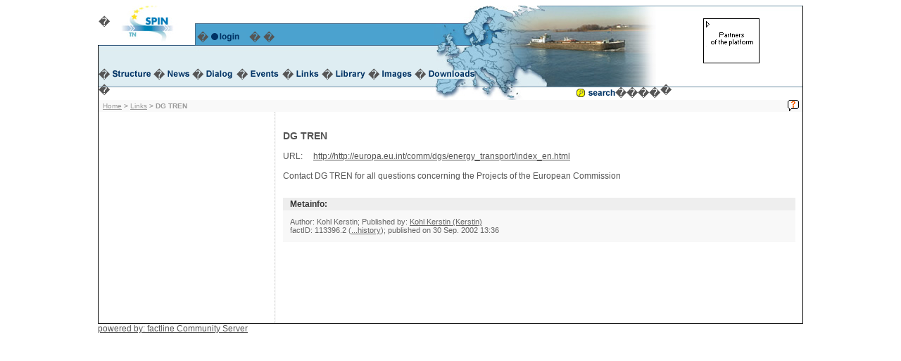

--- FILE ---
content_type: text/html; charset=utf-8
request_url: http://spin-tn.factline.com/113396.2/
body_size: 2469
content:
<!DOCTYPE HTML PUBLIC "-//W3C//DTD HTML 4.01 Transitional//EN">
<html>
<head>
<link rel="shortcut icon" href="http://spin-tn.factline.com/favicon.ico">
<title>DG TREN - SPIN-TN</title>
<base href="http://spin-tn.factline.com/">
<meta http-equiv="Content-Type" content="text/html; charset=utf-8">
<meta name="date" content="2026-02-01">
<meta name="DC.Date" content="2026-02-01">
<meta name="DC.Title" content="SPIN-TN">
<meta name="DC.Format" content="text/html">
<meta name="generator" content="FCS 2.5 by factline webservices gmbh">
<meta name="revisit-after" content="0 days">

<script type="text/javascript" language="JavaScript">
//--- important vars and params that dont fit in the .js files.
var basehref = 'http://spin-tn.factline.com/';
var forumid = 224;
var _session_id = '17699034891889123226561290284566';
var knillimae = false;
var PageMarginLeft = 10;

</script>
<script type="text/javascript" src="/lib/loadjs.comp?modules=main,comments,base64,categoryselector&forumid=224&"></script>
<link rel="stylesheet" type="text/css" media="all" href="/lib/loadcss.comp?modules=main&forumid=224&" />



<link rel="stylesheet" type="text/css" media="all" href="/jscalendar/calendar-blue.css" title="win2k-cold-1" />
<script type="text/javascript" src="/jscalendar/calendar.js"></script>
<script type="text/javascript" src="/jscalendar/lang/calendar-en.js"></script>
<script type="text/javascript" src="/jscalendar/calendar-setup.js"></script>
<link rel="stylesheet" href="/styles/default.css"></link>
</head>



<body marginwidth=0 marginheight=0 leftmargin=0 topmargin=0 rightmargin="0" bottommargin="0" class="platform" style="margin: 0px">
<div id="page-container">
	<div id="main-container">

<div align="center">
<a name="topofpage"></a>
<table id="main-container-table" width="1000" border="0" cellpadding="0" cellspacing="0">
<tr>
	<td bgcolor="#000000" valign="top"><table border=0 cellpadding=0 cellspacing=0><tr><td bgcolor="#FFFFFF"><img src="/images/nix.png" width=1 height=64 border="0" alt=""></td></tr></table><img src="/images/nix.png" width=1 height=1 border=0 alt=""></td>
	<td valign="top" class="pathframe">
<html>
<table width="1000" border="0" cellspacing="0" cellpadding="0" height="142" background="/heads/uploaded/224/header_1000.jpg">
  <tr> 
    <td height="63" width="140">�</td>
    <td height="63" width="658" valign="bottom">� <a href="/113137.1/s/l/"><img src="/heads/uploaded/224/ico_login.gif" width="50" height="14" border="0"></a><isuser> 
      �  � 
      </td>
    <td height="116" valign="middle" rowspan="2" align="center"><a href="/113130.1/"><img src="/images/partner.gif" border=0 width=80 height=64 alt=""></a></td>
  </tr>
  <tr> 
    <td height="53" valign="bottom" colspan="2"> � <a href="/129650.1/"><img src="/heads/uploaded/224/but_structure.gif" width="54" height="12" border="0"></a> 
      � <a href="/113127.1/"><img src="/heads/uploaded/224/but_news.gif" width="31" height="12" border="0"></a> 
      � <a href="/113128.1/"><img src="/heads/uploaded/224/but_dialog.gif" width="39" height="12" border="0"></a> 
      � <a href="/217743.1/"><img src="/heads/uploaded/224/but_events.gif" width="41" height="12" border="0"></a> 
      � <a href="/217745.1/"><img src="/heads/uploaded/224/but_links.gif" width="32" height="12" border="0"></a> 
      � <a href="/217744.1/"><img src="/heads/uploaded/224/but_library.gif" width="42" height="12" border="0"></a> 
      � <a href="/113131.1/"><img src="/heads/uploaded/224/but_images.gif" width="42" height="12" border="0"></a> 
      � <a class="link" href="129715.0/" ><img src="/heads/uploaded/224/but_downloads.gif" width="65" height="12" border="0"></a> 
    </td>
  </tr>
  <tr> 
    <td>�</td>
    <td valign="bottom"> 
      <div align="right"><a href="/189806.1/"><img src="/heads/uploaded/224/ico_search.gif" width="55" height="12" border="0"></a>����</div>
    </td>
    <td>�</td>
  </tr>
</table>
</html>
<div id="pathline-container" class="pathframe">
<table border=0 cellpadding=0 cellspacing=0 width="100%" class="platform">
<tr><td width="100%" class="path"><img src="/images/nix.png" width="40" height="3" border="0" alt=""><br>
<span class="platform"><span class="path"><b>&nbsp; <a class="link" href="/113137.1/">Home</a>&nbsp;&gt;&nbsp;<a class="link" href="/217745.1/">Links</a>&nbsp;&gt;&nbsp;DG TREN</b></span></span>
<br><img src="/images/nix.png" width="40" height="3" border="0" alt=""></td>
<td nowrap align="right" class="item"><span class="text">
&nbsp;&nbsp;
</span></td>
<td NOWRAP
><img src="/images/nix.png" width=2 height=16 border=0 alt=""
><a href="http://doku.factlink.net/109562.0/" target="_blank"
><img src="/images/help_icon.png" width=16 height=16 border=0 alt=""
></a
><img src="/images/nix.png" width=5 height=16 border=0 alt=""
></td>
</table>
</div>
<!-- <div class="frameborder" style="height: 1px; width: 100%; padding: 0px; margin: 0px;"><img src="/images/nix.gif" width="1" height="1" border="0" alt=""></div> -->

<table cellpadding="0" cellspacing="0" border="0" width="100%">
  <tr>
  <td valign="top" class="leftframe" style=""> 

<table border="0" cellpadding="0" cellspacing="0" class="platform">
<tr>
  <td width="250" valign="top">
	<img src="/images/nix.png" width=1 height=24 alt="" border=0><br/>
<div id="left-boxes-container" class="fcs-boxes-container fcs-boxes-location-leftframe"></div> </td>
</tr>
<tr><td colspan="3"><img src="/images/nix.png" width="250" height="1" border="0" alt=""></td></tr>
</table>  

  
  </td>
  <td class="frameborder"><img src="/images/nix.png" width="1" height="300" border="0" alt=""></td>
  <td valign="top" width="100%" class="rightframe">
<table border=0 cellpadding=0 cellspacing=0 width="100%" class="platform"><tr><td class="links"><img src="/images/nix.gif" width="1" height="25" border="0" alt=""><br/>

<table border="0" cellspacing="0" cellpadding="0" class="links">
<tr>
	<td><img src="/images/nix.png" width=10 height=1 border=0 alt=""></td>
	<td width="100%"><img src="/images/nix.png" width=150 height=1 border=0 alt=""></td>
	<td><img src="/images/nix.png" width=10 height=1 border=0 alt=""></td>
</tr>

<tr class="item">
	<td></td>
	<td class="title">DG TREN</td>
	<td></td>
</tr>

<tr class="item"><td></td><td class="label">&nbsp;</td><td></td></tr>
<tr class="item"><td></td><td class="text">
	<table border=0 cellpadding=0 cellspacing=0 class="links">
	<tr class="item">
		<td class="text" valign="top" style="padding-right:15px">URL:</td>
		<td class="text" valign="top"><a class="url" href="/lib/jump.comp?url=http%3A%2F%2Fhttp%3A%2F%2Feuropa.eu.int%2Fcomm%2Fdgs%2Fenergy_transport%2Findex_en.html%20" target="_blank">http://http://europa.eu.int/comm/dgs/energy_transport/index_en.html </a></td>
	</tr>
	</table>
</td><td></td></tr>

<tr class="item"><td></td><td class="label">&nbsp;</td><td></td></tr>

<tr class="item">
	<td></td>
	<td class="text">Contact DG TREN for all questions concerning the Projects of the European Commission<br/></td>
	<td></td>
</tr>
<tr>
	<td></td>
	<td class="meta" colspan="2"><br/></td>
	<td></td>
</tr>
<tr>
	<td></td>
	<td class="meta"><br><div class="fcs-meta-box fcs-metainfo"><div class="fcs-meta-box-header"><b><strong>Metainfo:</strong></b></div><div class="fcs-meta-box-inner"><span class="fcs-meta-text">Author: Kohl Kerstin; Published by: <a class="link" href="javascript:popup('/113137.1/s/profile/usgrid/9706/');">Kohl Kerstin (Kerstin)</a><br>factID: <span class="metainfo">113396.2</span> (<a class="link" href="/113396.2/show/versionhistory/">...history</a>); published on 30 Sep. 2002 13:36<br></span><table cellpadding="0" cellspacing="0" border="0"><tr><td><img src="/images/nix.gif" width="110" height="1" border="0" alt=""></td><td width="100%"><img src="/images/nix.gif" width="1" height="1" border="0" alt=""></td></tr></table></div></div></td>
	<td></td>
</tr>
</table>



</td></tr></table></td>
</tr>
</table>
</td>
<td bgcolor="#000000" valign="top"><table border=0 cellpadding=0 cellspacing=0><tr><td bgcolor="#FFFFFF"><img src="/images/nix.gif" width=1 height=8 border="0" alt=""></td></tr></table><img src="/images/nix.gif" width=1 height=1 border=0 alt=""></td>
</tr>
<tr><td colspan="3" bgcolor="#000000"><img src="/images/nix.gif" width=1 height=1 border=0 alt=""></td></tr>

<tr><td colspan="3" class="copyright">
<table border=0 cellpadding=0 cellspacing=0>
<div class="copyright"><a class="link" href="http://doku.factlink.net">powered by: factline Community Server</a>&nbsp;</div> 
</table>
</td></tr>
</table>
<!-------- END OF THE IF ELSE... condition ------->

</div>
</body>
</html>


 


--- FILE ---
content_type: text/css
request_url: http://spin-tn.factline.com/lib/loadcss.comp?modules=main&forumid=224&
body_size: 15839
content:
/**** main ****/

/*
 * jQuery UI CSS Framework 1.8.11
 *
 * Copyright 2011, AUTHORS.txt (http://jqueryui.com/about)
 * Dual licensed under the MIT or GPL Version 2 licenses.
 * http://jquery.org/license
 *
 * http://docs.jquery.com/UI/Theming/API
 */

/* Layout helpers
----------------------------------*/
.ui-helper-hidden { display: none; }
.ui-helper-hidden-accessible { position: absolute !important; clip: rect(1px 1px 1px 1px); clip: rect(1px,1px,1px,1px); }
.ui-helper-reset { margin: 0; padding: 0; border: 0; outline: 0; line-height: 1.3; text-decoration: none; font-size: 100%; list-style: none; }
.ui-helper-clearfix:after { content: "."; display: block; height: 0; clear: both; visibility: hidden; }
.ui-helper-clearfix { display: inline-block; }
/* required comment for clearfix to work in Opera \*/
* html .ui-helper-clearfix { height:1%; }
.ui-helper-clearfix { display:block; }
/* end clearfix */
.ui-helper-zfix { width: 100%; height: 100%; top: 0; left: 0; position: absolute; opacity: 0; filter:Alpha(Opacity=0); }


/* Interaction Cues
----------------------------------*/
.ui-state-disabled { cursor: default !important; }


/* Icons
----------------------------------*/

/* states and images */
.ui-icon { display: block; text-indent: -99999px; overflow: hidden; background-repeat: no-repeat; }


/* Misc visuals
----------------------------------*/

/* Overlays */
.ui-widget-overlay { position: absolute; top: 0; left: 0; width: 100%; height: 100%; }


/*
 * jQuery UI CSS Framework 1.8.11
 *
 * Copyright 2011, AUTHORS.txt (http://jqueryui.com/about)
 * Dual licensed under the MIT or GPL Version 2 licenses.
 * http://jquery.org/license
 *
 * http://docs.jquery.com/UI/Theming/API
 *
 * To view and modify this theme, visit http://jqueryui.com/themeroller/?ffDefault=Arial,sans-serif&fwDefault=normal&fsDefault=1em&cornerRadius=4px&bgColorHeader=cccccc&bgTextureHeader=03_highlight_soft.png&bgImgOpacityHeader=75&borderColorHeader=bfbfbf&fcHeader=222222&iconColorHeader=222222&bgColorContent=ffffff&bgTextureContent=01_flat.png&bgImgOpacityContent=75&borderColorContent=cccccc&fcContent=222222&iconColorContent=222222&bgColorDefault=e6e6e6&bgTextureDefault=02_glass.png&bgImgOpacityDefault=75&borderColorDefault=cccccc&fcDefault=555555&iconColorDefault=888888&bgColorHover=dadada&bgTextureHover=02_glass.png&bgImgOpacityHover=75&borderColorHover=999999&fcHover=212121&iconColorHover=454545&bgColorActive=ffffff&bgTextureActive=02_glass.png&bgImgOpacityActive=65&borderColorActive=aaaaaa&fcActive=212121&iconColorActive=454545&bgColorHighlight=fbf9ee&bgTextureHighlight=02_glass.png&bgImgOpacityHighlight=55&borderColorHighlight=fcefa1&fcHighlight=363636&iconColorHighlight=2e83ff&bgColorError=fef1ec&bgTextureError=02_glass.png&bgImgOpacityError=95&borderColorError=cd0a0a&fcError=cd0a0a&iconColorError=cd0a0a&bgColorOverlay=aaaaaa&bgTextureOverlay=01_flat.png&bgImgOpacityOverlay=0&opacityOverlay=30&bgColorShadow=aaaaaa&bgTextureShadow=01_flat.png&bgImgOpacityShadow=0&opacityShadow=30&thicknessShadow=8px&offsetTopShadow=-8px&offsetLeftShadow=-8px&cornerRadiusShadow=8px
 */


/* Component containers
----------------------------------*/
.ui-widget { font-size: 1em; }
.ui-widget .ui-widget { font-size: 1em; }
.ui-widget input, .ui-widget select, .ui-widget textarea, .ui-widget button { font-size: 12px; }/***old is font-size:1em***/
.ui-widget-content { border: 1px solid #cccccc; background: #ffffff url(/images/js/css/images/ui-bg_flat_75_ffffff_40x100.png) 50% 50% repeat-x; color: #222222; }
.ui-widget-content a { color: #222222; }
.ui-widget-header { border: 1px solid #cccccc; background: #cccccc url(/images/js/css/images/ui-bg_highlight-soft_75_cccccc_1x100.png) 50% 50% repeat-x; color: #222222; font-weight: bold; }
.ui-widget-header a { color: #222222; }

/* Interaction states
----------------------------------*/
.ui-state-default, .ui-widget-content .ui-state-default, .ui-widget-header .ui-state-default { border: 1px solid #cccccc; background: #e6e6e6 url(/images/js/css/images/ui-bg_glass_75_e6e6e6_1x400.png) 50% 50% repeat-x; font-weight: normal; color: #555555; }
.ui-state-default a, .ui-state-default a:link, .ui-state-default a:visited { color: #555555; text-decoration: none; }
.ui-state-hover, .ui-widget-content .ui-state-hover, .ui-widget-header .ui-state-hover, .ui-state-focus, .ui-widget-content .ui-state-focus, .ui-widget-header .ui-state-focus { border: 1px solid #999999; background: #dadada url(/images/js/css/images/ui-bg_glass_75_dadada_1x400.png) 50% 50% repeat-x; font-weight: normal; color: #212121; }
.ui-state-hover a, .ui-state-hover a:hover { color: #212121; text-decoration: none; }
.ui-state-active, .ui-widget-content .ui-state-active, .ui-widget-header .ui-state-active { border: 1px solid #aaaaaa; background: #ffffff url(/images/js/css/images/ui-bg_glass_65_ffffff_1x400.png) 50% 50% repeat-x; font-weight: normal; color: #212121; }
.ui-state-active a, .ui-state-active a:link, .ui-state-active a:visited { color: #212121; text-decoration: none; }
.ui-widget :active { outline: none; }

/* Interaction Cues
----------------------------------*/
.ui-state-highlight, .ui-widget-content .ui-state-highlight, .ui-widget-header .ui-state-highlight  {border: 1px solid #fcefa1; background: #fbf9ee url(/images/js/css/images/ui-bg_glass_55_fbf9ee_1x400.png) 50% 50% repeat-x; color: #363636; }
.ui-state-highlight a, .ui-widget-content .ui-state-highlight a,.ui-widget-header .ui-state-highlight a { color: #363636; }
.ui-state-error, .ui-widget-content .ui-state-error, .ui-widget-header .ui-state-error {border: 1px solid #FF0016; background: #fef1ec url(/images/js/css/images/ui-bg_glass_95_fef1ec_1x400.png) 50% 50% repeat-x; color: #FF0016; padding: 3px;}
.ui-state-error a, .ui-widget-content .ui-state-error a, .ui-widget-header .ui-state-error a { color: #cd0a0a; }
.ui-state-error-text, .ui-widget-content .ui-state-error-text, .ui-widget-header .ui-state-error-text { color: #cd0a0a; }
.ui-priority-primary, .ui-widget-content .ui-priority-primary, .ui-widget-header .ui-priority-primary { font-weight: bold; }
.ui-priority-secondary, .ui-widget-content .ui-priority-secondary,  .ui-widget-header .ui-priority-secondary { opacity: .7; filter:Alpha(Opacity=70); font-weight: normal; }
.ui-state-disabled, .ui-widget-content .ui-state-disabled, .ui-widget-header .ui-state-disabled { opacity: .35; filter:Alpha(Opacity=35); background-image: none; }

/* Icons
----------------------------------*/

/* states and images */
.ui-icon { width: 16px; height: 16px; background-image: url(/images/js/css/images/ui-icons_222222_256x240.png); }
.ui-widget-content .ui-icon {background-image: url(/images/js/css/images/ui-icons_222222_256x240.png); }
.ui-widget-header .ui-icon {background-image: url(/images/js/css/images/ui-icons_222222_256x240.png); }
.ui-state-default .ui-icon { background-image: url(/images/js/css/images/ui-icons_888888_256x240.png); }
.ui-state-hover .ui-icon, .ui-state-focus .ui-icon {background-image: url(/images/js/css/images/ui-icons_454545_256x240.png); }
.ui-state-active .ui-icon {background-image: url(/images/js/css/images/ui-icons_454545_256x240.png); }
.ui-state-highlight .ui-icon {background-image: url(/images/js/css/images/ui-icons_2e83ff_256x240.png); }
.ui-state-error .ui-icon, .ui-state-error-text .ui-icon {background-image: url(/images/js/css/images/ui-icons_cd0a0a_256x240.png); }

/* positioning */
.ui-icon-carat-1-n { background-position: 0 0; }
.ui-icon-carat-1-ne { background-position: -16px 0; }
.ui-icon-carat-1-e { background-position: -32px 0; }
.ui-icon-carat-1-se { background-position: -48px 0; }
.ui-icon-carat-1-s { background-position: -64px 0; }
.ui-icon-carat-1-sw { background-position: -80px 0; }
.ui-icon-carat-1-w { background-position: -96px 0; }
.ui-icon-carat-1-nw { background-position: -112px 0; }
.ui-icon-carat-2-n-s { background-position: -128px 0; }
.ui-icon-carat-2-e-w { background-position: -144px 0; }
.ui-icon-triangle-1-n { background-position: 0 -16px; }
.ui-icon-triangle-1-ne { background-position: -16px -16px; }
.ui-icon-triangle-1-e { background-position: -32px -16px; }
.ui-icon-triangle-1-se { background-position: -48px -16px; }
.ui-icon-triangle-1-s { background-position: -64px -16px; }
.ui-icon-triangle-1-sw { background-position: -80px -16px; }
.ui-icon-triangle-1-w { background-position: -96px -16px; }
.ui-icon-triangle-1-nw { background-position: -112px -16px; }
.ui-icon-triangle-2-n-s { background-position: -128px -16px; }
.ui-icon-triangle-2-e-w { background-position: -144px -16px; }
.ui-icon-arrow-1-n { background-position: 0 -32px; }
.ui-icon-arrow-1-ne { background-position: -16px -32px; }
.ui-icon-arrow-1-e { background-position: -32px -32px; }
.ui-icon-arrow-1-se { background-position: -48px -32px; }
.ui-icon-arrow-1-s { background-position: -64px -32px; }
.ui-icon-arrow-1-sw { background-position: -80px -32px; }
.ui-icon-arrow-1-w { background-position: -96px -32px; }
.ui-icon-arrow-1-nw { background-position: -112px -32px; }
.ui-icon-arrow-2-n-s { background-position: -128px -32px; }
.ui-icon-arrow-2-ne-sw { background-position: -144px -32px; }
.ui-icon-arrow-2-e-w { background-position: -160px -32px; }
.ui-icon-arrow-2-se-nw { background-position: -176px -32px; }
.ui-icon-arrowstop-1-n { background-position: -192px -32px; }
.ui-icon-arrowstop-1-e { background-position: -208px -32px; }
.ui-icon-arrowstop-1-s { background-position: -224px -32px; }
.ui-icon-arrowstop-1-w { background-position: -240px -32px; }
.ui-icon-arrowthick-1-n { background-position: 0 -48px; }
.ui-icon-arrowthick-1-ne { background-position: -16px -48px; }
.ui-icon-arrowthick-1-e { background-position: -32px -48px; }
.ui-icon-arrowthick-1-se { background-position: -48px -48px; }
.ui-icon-arrowthick-1-s { background-position: -64px -48px; }
.ui-icon-arrowthick-1-sw { background-position: -80px -48px; }
.ui-icon-arrowthick-1-w { background-position: -96px -48px; }
.ui-icon-arrowthick-1-nw { background-position: -112px -48px; }
.ui-icon-arrowthick-2-n-s { background-position: -128px -48px; }
.ui-icon-arrowthick-2-ne-sw { background-position: -144px -48px; }
.ui-icon-arrowthick-2-e-w { background-position: -160px -48px; }
.ui-icon-arrowthick-2-se-nw { background-position: -176px -48px; }
.ui-icon-arrowthickstop-1-n { background-position: -192px -48px; }
.ui-icon-arrowthickstop-1-e { background-position: -208px -48px; }
.ui-icon-arrowthickstop-1-s { background-position: -224px -48px; }
.ui-icon-arrowthickstop-1-w { background-position: -240px -48px; }
.ui-icon-arrowreturnthick-1-w { background-position: 0 -64px; }
.ui-icon-arrowreturnthick-1-n { background-position: -16px -64px; }
.ui-icon-arrowreturnthick-1-e { background-position: -32px -64px; }
.ui-icon-arrowreturnthick-1-s { background-position: -48px -64px; }
.ui-icon-arrowreturn-1-w { background-position: -64px -64px; }
.ui-icon-arrowreturn-1-n { background-position: -80px -64px; }
.ui-icon-arrowreturn-1-e { background-position: -96px -64px; }
.ui-icon-arrowreturn-1-s { background-position: -112px -64px; }
.ui-icon-arrowrefresh-1-w { background-position: -128px -64px; }
.ui-icon-arrowrefresh-1-n { background-position: -144px -64px; }
.ui-icon-arrowrefresh-1-e { background-position: -160px -64px; }
.ui-icon-arrowrefresh-1-s { background-position: -176px -64px; }
.ui-icon-arrow-4 { background-position: 0 -80px; }
.ui-icon-arrow-4-diag { background-position: -16px -80px; }
.ui-icon-extlink { background-position: -32px -80px; }
.ui-icon-newwin { background-position: -48px -80px; }
.ui-icon-refresh { background-position: -64px -80px; }
.ui-icon-shuffle { background-position: -80px -80px; }
.ui-icon-transfer-e-w { background-position: -96px -80px; }
.ui-icon-transferthick-e-w { background-position: -112px -80px; }
.ui-icon-folder-collapsed { background-position: 0 -96px; }
.ui-icon-folder-open { background-position: -16px -96px; }
.ui-icon-document { background-position: -32px -96px; }
.ui-icon-document-b { background-position: -48px -96px; }
.ui-icon-note { background-position: -64px -96px; }
.ui-icon-mail-closed { background-position: -80px -96px; }
.ui-icon-mail-open { background-position: -96px -96px; }
.ui-icon-suitcase { background-position: -112px -96px; }
.ui-icon-comment { background-position: -128px -96px; }
.ui-icon-person { background-position: -144px -96px; }
.ui-icon-print { background-position: -160px -96px; }
.ui-icon-trash { background-position: -176px -96px; }
.ui-icon-locked { background-position: -192px -96px; }
.ui-icon-unlocked { background-position: -208px -96px; }
.ui-icon-bookmark { background-position: -224px -96px; }
.ui-icon-tag { background-position: -240px -96px; }
.ui-icon-home { background-position: 0 -112px; }
.ui-icon-flag { background-position: -16px -112px; }
.ui-icon-calendar { background-position: -32px -112px; }
.ui-icon-cart { background-position: -48px -112px; }
.ui-icon-pencil { background-position: -64px -112px; }
.ui-icon-clock { background-position: -80px -112px; }
.ui-icon-disk { background-position: -96px -112px; }
.ui-icon-calculator { background-position: -112px -112px; }
.ui-icon-zoomin { background-position: -128px -112px; }
.ui-icon-zoomout { background-position: -144px -112px; }
.ui-icon-search { background-position: -160px -112px; }
.ui-icon-wrench { background-position: -176px -112px; }
.ui-icon-gear { background-position: -192px -112px; }
.ui-icon-heart { background-position: -208px -112px; }
.ui-icon-star { background-position: -224px -112px; }
.ui-icon-link { background-position: -240px -112px; }
.ui-icon-cancel { background-position: 0 -128px; }
.ui-icon-plus { background-position: -16px -128px; }
.ui-icon-plusthick { background-position: -32px -128px; }
.ui-icon-minus { background-position: -48px -128px; }
.ui-icon-minusthick { background-position: -64px -128px; }
.ui-icon-close { background-position: -80px -128px; }
.ui-icon-closethick { background-position: -96px -128px; }
.ui-icon-key { background-position: -112px -128px; }
.ui-icon-lightbulb { background-position: -128px -128px; }
.ui-icon-scissors { background-position: -144px -128px; }
.ui-icon-clipboard { background-position: -160px -128px; }
.ui-icon-copy { background-position: -176px -128px; }
.ui-icon-contact { background-position: -192px -128px; }
.ui-icon-image { background-position: -208px -128px; }
.ui-icon-video { background-position: -224px -128px; }
.ui-icon-script { background-position: -240px -128px; }
.ui-icon-alert { background-position: 0 -144px; }
.ui-icon-info { background-position: -16px -144px; }
.ui-icon-notice { background-position: -32px -144px; }
.ui-icon-help { background-position: -48px -144px; }
.ui-icon-check { background-position: -64px -144px; }
.ui-icon-bullet { background-position: -80px -144px; }
.ui-icon-radio-off { background-position: -96px -144px; }
.ui-icon-radio-on { background-position: -112px -144px; }
.ui-icon-pin-w { background-position: -128px -144px; }
.ui-icon-pin-s { background-position: -144px -144px; }
.ui-icon-play { background-position: 0 -160px; }
.ui-icon-pause { background-position: -16px -160px; }
.ui-icon-seek-next { background-position: -32px -160px; }
.ui-icon-seek-prev { background-position: -48px -160px; }
.ui-icon-seek-end { background-position: -64px -160px; }
.ui-icon-seek-start { background-position: -80px -160px; }
/* ui-icon-seek-first is deprecated, use ui-icon-seek-start instead */
.ui-icon-seek-first { background-position: -80px -160px; }
.ui-icon-stop { background-position: -96px -160px; }
.ui-icon-eject { background-position: -112px -160px; }
.ui-icon-volume-off { background-position: -128px -160px; }
.ui-icon-volume-on { background-position: -144px -160px; }
.ui-icon-power { background-position: 0 -176px; }
.ui-icon-signal-diag { background-position: -16px -176px; }
.ui-icon-signal { background-position: -32px -176px; }
.ui-icon-battery-0 { background-position: -48px -176px; }
.ui-icon-battery-1 { background-position: -64px -176px; }
.ui-icon-battery-2 { background-position: -80px -176px; }
.ui-icon-battery-3 { background-position: -96px -176px; }
.ui-icon-circle-plus { background-position: 0 -192px; }
.ui-icon-circle-minus { background-position: -16px -192px; }
.ui-icon-circle-close { background-position: -32px -192px; }
.ui-icon-circle-triangle-e { background-position: -48px -192px; }
.ui-icon-circle-triangle-s { background-position: -64px -192px; }
.ui-icon-circle-triangle-w { background-position: -80px -192px; }
.ui-icon-circle-triangle-n { background-position: -96px -192px; }
.ui-icon-circle-arrow-e { background-position: -112px -192px; }
.ui-icon-circle-arrow-s { background-position: -128px -192px; }
.ui-icon-circle-arrow-w { background-position: -144px -192px; }
.ui-icon-circle-arrow-n { background-position: -160px -192px; }
.ui-icon-circle-zoomin { background-position: -176px -192px; }
.ui-icon-circle-zoomout { background-position: -192px -192px; }
.ui-icon-circle-check { background-position: -208px -192px; }
.ui-icon-circlesmall-plus { background-position: 0 -208px; }
.ui-icon-circlesmall-minus { background-position: -16px -208px; }
.ui-icon-circlesmall-close { background-position: -32px -208px; }
.ui-icon-squaresmall-plus { background-position: -48px -208px; }
.ui-icon-squaresmall-minus { background-position: -64px -208px; }
.ui-icon-squaresmall-close { background-position: -80px -208px; }
.ui-icon-grip-dotted-vertical { background-position: 0 -224px; }
.ui-icon-grip-dotted-horizontal { background-position: -16px -224px; }
.ui-icon-grip-solid-vertical { background-position: -32px -224px; }
.ui-icon-grip-solid-horizontal { background-position: -48px -224px; }
.ui-icon-gripsmall-diagonal-se { background-position: -64px -224px; }
.ui-icon-grip-diagonal-se { background-position: -80px -224px; }


/* Misc visuals
----------------------------------*/

/* Corner radius */
.ui-corner-tl { -moz-border-radius-topleft: 4px; -webkit-border-top-left-radius: 4px; border-top-left-radius: 4px; }
.ui-corner-tr { -moz-border-radius-topright: 4px; -webkit-border-top-right-radius: 4px; border-top-right-radius: 4px; }
.ui-corner-bl { -moz-border-radius-bottomleft: 4px; -webkit-border-bottom-left-radius: 4px; border-bottom-left-radius: 4px; }
.ui-corner-br { -moz-border-radius-bottomright: 4px; -webkit-border-bottom-right-radius: 4px; border-bottom-right-radius: 4px; }
.ui-corner-top { -moz-border-radius-topleft: 4px; -webkit-border-top-left-radius: 4px; border-top-left-radius: 4px; -moz-border-radius-topright: 4px; -webkit-border-top-right-radius: 4px; border-top-right-radius: 4px; }
.ui-corner-bottom { -moz-border-radius-bottomleft: 4px; -webkit-border-bottom-left-radius: 4px; border-bottom-left-radius: 4px; -moz-border-radius-bottomright: 4px; -webkit-border-bottom-right-radius: 4px; border-bottom-right-radius: 4px; }
.ui-corner-right {  -moz-border-radius-topright: 4px; -webkit-border-top-right-radius: 4px; border-top-right-radius: 4px; -moz-border-radius-bottomright: 4px; -webkit-border-bottom-right-radius: 4px; border-bottom-right-radius: 4px; }
.ui-corner-left { -moz-border-radius-topleft: 4px; -webkit-border-top-left-radius: 4px; border-top-left-radius: 4px; -moz-border-radius-bottomleft: 4px; -webkit-border-bottom-left-radius: 4px; border-bottom-left-radius: 4px; }
.ui-corner-all { -moz-border-radius: 0px; -webkit-border-radius: 0px; border-radius: 0px; }

/* Overlays */
.ui-widget-overlay { background: #aaaaaa url(/images/js/css/images/ui-bg_flat_0_aaaaaa_40x100.png) 50% 50% repeat-x; opacity: .30;filter:Alpha(Opacity=30); }
.ui-widget-shadow { margin: -8px 0 0 -8px; padding: 8px; background: #aaaaaa url(/images/js/css/images/ui-bg_flat_0_aaaaaa_40x100.png) 50% 50% repeat-x; opacity: .30;filter:Alpha(Opacity=30); -moz-border-radius: 8px; -webkit-border-radius: 8px; border-radius: 8px; }/*
 * jQuery UI Resizable 1.8.11
 *
 * Copyright 2011, AUTHORS.txt (http://jqueryui.com/about)
 * Dual licensed under the MIT or GPL Version 2 licenses.
 * http://jquery.org/license
 *
 * http://docs.jquery.com/UI/Resizable#theming
 */
.ui-resizable { position: relative;}
.ui-resizable-handle { position: absolute;font-size: 0.1px;z-index: 99999; display: block;}
.ui-resizable-disabled .ui-resizable-handle, .ui-resizable-autohide .ui-resizable-handle { display: none; }
.ui-resizable-n { cursor: n-resize; height: 7px; width: 100%; top: -5px; left: 0; }
.ui-resizable-s { cursor: s-resize; height: 7px; width: 100%; bottom: -5px; left: 0; }
.ui-resizable-e { cursor: e-resize; width: 7px; right: -5px; top: 0; height: 100%; }
.ui-resizable-w { cursor: w-resize; width: 7px; left: -5px; top: 0; height: 100%; }
.ui-resizable-se { cursor: se-resize; width: 12px; height: 12px; right: 1px; bottom: 1px; }
.ui-resizable-sw { cursor: sw-resize; width: 9px; height: 9px; left: -5px; bottom: -5px; }
.ui-resizable-nw { cursor: nw-resize; width: 9px; height: 9px; left: -5px; top: -5px; }
.ui-resizable-ne { cursor: ne-resize; width: 9px; height: 9px; right: -5px; top: -5px;}/*
 * jQuery UI Selectable 1.8.11
 *
 * Copyright 2011, AUTHORS.txt (http://jqueryui.com/about)
 * Dual licensed under the MIT or GPL Version 2 licenses.
 * http://jquery.org/license
 *
 * http://docs.jquery.com/UI/Selectable#theming
 */
.ui-selectable-helper { position: absolute; z-index: 100; border:1px dotted black; }
/*
 * jQuery UI Accordion 1.8.11
 *
 * Copyright 2011, AUTHORS.txt (http://jqueryui.com/about)
 * Dual licensed under the MIT or GPL Version 2 licenses.
 * http://jquery.org/license
 *
 * http://docs.jquery.com/UI/Accordion#theming
 */
/* IE/Win - Fix animation bug - #4615 */
.ui-accordion { width: 100%; }
.ui-accordion .ui-accordion-header { cursor: pointer; position: relative; margin-top: 1px; zoom: 1; }
.ui-accordion .ui-accordion-li-fix { display: inline; }
.ui-accordion .ui-accordion-header-active { border-bottom: 0 !important; }
.ui-accordion .ui-accordion-header a { display: block; font-size: 1em; padding: .5em .5em .5em .7em; }
.ui-accordion-icons .ui-accordion-header a { padding-left: 2.2em; }
.ui-accordion .ui-accordion-header .ui-icon { position: absolute; left: .5em; top: 50%; margin-top: -8px; }
.ui-accordion .ui-accordion-content { padding: 1em 2.2em; border-top: 0; margin-top: -2px; position: relative; top: 1px; margin-bottom: 2px; overflow: auto; display: none; zoom: 1; }
.ui-accordion .ui-accordion-content-active { display: block; }
/*
 * jQuery UI Autocomplete 1.8.11
 *
 * Copyright 2011, AUTHORS.txt (http://jqueryui.com/about)
 * Dual licensed under the MIT or GPL Version 2 licenses.
 * http://jquery.org/license
 *
 * http://docs.jquery.com/UI/Autocomplete#theming
 */
.ui-autocomplete { position: absolute; cursor: default; }	

/* workarounds */
* html .ui-autocomplete { width:1px; } /* without this, the menu expands to 100% in IE6 */

/*
 * jQuery UI Menu 1.8.11
 *
 * Copyright 2010, AUTHORS.txt (http://jqueryui.com/about)
 * Dual licensed under the MIT or GPL Version 2 licenses.
 * http://jquery.org/license
 *
 * http://docs.jquery.com/UI/Menu#theming
 */
.ui-menu {
	list-style:none;
	padding: 2px;
	margin: 0;
	display:block;
	float: left;
}
.ui-menu .ui-menu {
	margin-top: -3px;
}
.ui-menu .ui-menu-item {
	margin:0;
	padding: 0;
	zoom: 1;
	float: left;
	clear: left;
	width: 100%;
}
.ui-menu .ui-menu-item a {
	text-decoration:none;
	display:block;
	padding:.2em .4em;
	line-height:1.5;
	zoom:1;
}
.ui-menu .ui-menu-item a.ui-state-hover,
.ui-menu .ui-menu-item a.ui-state-active {
	font-weight: normal;
	margin: -1px;
}
/*
 * jQuery UI Button 1.8.11
 *
 * Copyright 2011, AUTHORS.txt (http://jqueryui.com/about)
 * Dual licensed under the MIT or GPL Version 2 licenses.
 * http://jquery.org/license
 *
 * http://docs.jquery.com/UI/Button#theming
 */
.ui-button { display: inline-block; position: relative; padding: 0; margin-right: .1em; text-decoration: none !important; cursor: pointer; text-align: center; zoom: 1; overflow: visible; } /* the overflow property removes extra width in IE */
.ui-button-icon-only { width: 2.2em; } /* to make room for the icon, a width needs to be set here */
button.ui-button-icon-only { width: 2.4em; } /* button elements seem to need a little more width */
.ui-button-icons-only { width: 3.4em; } 
button.ui-button-icons-only { width: 3.7em; } 

/*button text element */
.ui-button .ui-button-text { display: block; line-height: 1.4;  }
.ui-button-text-only .ui-button-text { padding: .4em 1em; }
.ui-button-icon-only .ui-button-text, .ui-button-icons-only .ui-button-text { padding: .4em; text-indent: -9999999px; }
.ui-button-text-icon-primary .ui-button-text, .ui-button-text-icons .ui-button-text { padding: .4em 1em .4em 2.1em; }
.ui-button-text-icon-secondary .ui-button-text, .ui-button-text-icons .ui-button-text { padding: .4em 2.1em .4em 1em; }
.ui-button-text-icons .ui-button-text { padding-left: 2.1em; padding-right: 2.1em; }
/* no icon support for input elements, provide padding by default */
input.ui-button { padding: .4em 1em; }

/*button icon element(s) */
.ui-button-icon-only .ui-icon, .ui-button-text-icon-primary .ui-icon, .ui-button-text-icon-secondary .ui-icon, .ui-button-text-icons .ui-icon, .ui-button-icons-only .ui-icon { position: absolute; top: 50%; margin-top: -8px; }
.ui-button-icon-only .ui-icon { left: 50%; margin-left: -8px; }
.ui-button-text-icon-primary .ui-button-icon-primary, .ui-button-text-icons .ui-button-icon-primary, .ui-button-icons-only .ui-button-icon-primary { left: .5em; }
.ui-button-text-icon-secondary .ui-button-icon-secondary, .ui-button-text-icons .ui-button-icon-secondary, .ui-button-icons-only .ui-button-icon-secondary { right: .5em; }
.ui-button-text-icons .ui-button-icon-secondary, .ui-button-icons-only .ui-button-icon-secondary { right: .5em; }

/*button sets*/
.ui-buttonset { margin-right: 7px; }
.ui-buttonset .ui-button { margin-left: 0; margin-right: -.3em; }

/* workarounds */
button.ui-button::-moz-focus-inner { border: 0; padding: 0; } /* reset extra padding in Firefox */
/*
 * jQuery UI Dialog 1.8.11
 *
 * Copyright 2011, AUTHORS.txt (http://jqueryui.com/about)
 * Dual licensed under the MIT or GPL Version 2 licenses.
 * http://jquery.org/license
 *
 * http://docs.jquery.com/UI/Dialog#theming
 */
.ui-dialog { position: absolute; padding: .2em; width: 300px; overflow: hidden; }
.ui-dialog .ui-dialog-titlebar { padding: .4em 1em; position: relative;  }
.ui-dialog .ui-dialog-title { float: left; margin: .1em 16px .1em 0; } 
.ui-dialog .ui-dialog-titlebar-close { position: absolute; right: .3em; top: 50%; width: 19px; margin: -10px 0 0 0; padding: 1px; height: 18px; }
.ui-dialog .ui-dialog-titlebar-close span { display: block; margin: 1px; }
.ui-dialog .ui-dialog-titlebar-close:hover, .ui-dialog .ui-dialog-titlebar-close:focus { padding: 0; }
.ui-dialog .ui-dialog-content { position: relative; border: 0; padding: .5em 1em; background: none; overflow: auto; zoom: 1; }
.ui-dialog .ui-dialog-buttonpane { text-align: left; border-width: 1px 0 0 0; background-image: none; margin: .5em 0 0 0; padding: .3em 1em .5em .4em; }
.ui-dialog .ui-dialog-buttonpane .ui-dialog-buttonset { float: right; }
.ui-dialog .ui-dialog-buttonpane button { margin: .5em .4em .5em 0; cursor: pointer; }
.ui-dialog .ui-resizable-se { width: 14px; height: 14px; right: 3px; bottom: 3px; }
.ui-draggable .ui-dialog-titlebar { cursor: move; }
/*
 * jQuery UI Slider 1.8.11
 *
 * Copyright 2011, AUTHORS.txt (http://jqueryui.com/about)
 * Dual licensed under the MIT or GPL Version 2 licenses.
 * http://jquery.org/license
 *
 * http://docs.jquery.com/UI/Slider#theming
 */
.ui-slider { position: relative; text-align: left; }
.ui-slider .ui-slider-handle { position: absolute; z-index: 2; width: 1.2em; height: 1.2em; cursor: default; }
.ui-slider .ui-slider-range { position: absolute; z-index: 1; font-size: .7em; display: block; border: 0; background-position: 0 0; }

.ui-slider-horizontal { height: .8em; }
.ui-slider-horizontal .ui-slider-handle { top: -.3em; margin-left: -.6em; }
.ui-slider-horizontal .ui-slider-range { top: 0; height: 100%; }
.ui-slider-horizontal .ui-slider-range-min { left: 0; }
.ui-slider-horizontal .ui-slider-range-max { right: 0; }

.ui-slider-vertical { width: .8em; height: 100px; }
.ui-slider-vertical .ui-slider-handle { left: -.3em; margin-left: 0; margin-bottom: -.6em; }
.ui-slider-vertical .ui-slider-range { left: 0; width: 100%; }
.ui-slider-vertical .ui-slider-range-min { bottom: 0; }
.ui-slider-vertical .ui-slider-range-max { top: 0; }/*
 * jQuery UI Tabs 1.8.11
 *
 * Copyright 2011, AUTHORS.txt (http://jqueryui.com/about)
 * Dual licensed under the MIT or GPL Version 2 licenses.
 * http://jquery.org/license
 *
 * http://docs.jquery.com/UI/Tabs#theming
 */
.ui-tabs { position: relative; padding: .2em; zoom: 1; } /* position: relative prevents IE scroll bug (element with position: relative inside container with overflow: auto appear as "fixed") */
.ui-tabs .ui-tabs-nav { margin: 0; padding: .2em .2em 0; }
.ui-tabs .ui-tabs-nav li { list-style: none; float: left; position: relative; top: 1px; margin: 0 .2em 1px 0; border-bottom: 0 !important; padding: 0; white-space: nowrap; }
.ui-tabs .ui-tabs-nav li a { float: left; padding: .5em 1em; text-decoration: none; }
.ui-tabs .ui-tabs-nav li.ui-tabs-selected { margin-bottom: 0; padding-bottom: 1px; }
.ui-tabs .ui-tabs-nav li.ui-tabs-selected a, .ui-tabs .ui-tabs-nav li.ui-state-disabled a, .ui-tabs .ui-tabs-nav li.ui-state-processing a { cursor: text; }
.ui-tabs .ui-tabs-nav li a, .ui-tabs.ui-tabs-collapsible .ui-tabs-nav li.ui-tabs-selected a { cursor: pointer; } /* first selector in group seems obsolete, but required to overcome bug in Opera applying cursor: text overall if defined elsewhere... */
.ui-tabs .ui-tabs-panel { display: block; border-width: 0; padding: 1em 1.4em; background: none; }
.ui-tabs .ui-tabs-hide { display: none !important; }
/*
 * jQuery UI Datepicker 1.8.11
 *
 * Copyright 2011, AUTHORS.txt (http://jqueryui.com/about)
 * Dual licensed under the MIT or GPL Version 2 licenses.
 * http://jquery.org/license
 *
 * http://docs.jquery.com/UI/Datepicker#theming
 */
.ui-datepicker { width: 17em; padding: .2em .2em 0; display: none; }
.ui-datepicker .ui-datepicker-header { position:relative; padding:.2em 0; }
.ui-datepicker .ui-datepicker-prev, .ui-datepicker .ui-datepicker-next { position:absolute; top: 2px; width: 1.8em; height: 1.8em; }
.ui-datepicker .ui-datepicker-prev-hover, .ui-datepicker .ui-datepicker-next-hover { top: 1px; }
.ui-datepicker .ui-datepicker-prev { left:2px; }
.ui-datepicker .ui-datepicker-next { right:2px; }
.ui-datepicker .ui-datepicker-prev-hover { left:1px; }
.ui-datepicker .ui-datepicker-next-hover { right:1px; }
.ui-datepicker .ui-datepicker-prev span, .ui-datepicker .ui-datepicker-next span { display: block; position: absolute; left: 50%; margin-left: -8px; top: 50%; margin-top: -8px;  }
.ui-datepicker .ui-datepicker-title { margin: 0 2.3em; line-height: 1.8em; text-align: center; }
.ui-datepicker .ui-datepicker-title select { font-size:1em; margin:1px 0; }
.ui-datepicker select.ui-datepicker-month-year {width: 100%;}
.ui-datepicker select.ui-datepicker-month, 
.ui-datepicker select.ui-datepicker-year { width: 49%;}
.ui-datepicker table {width: 100%; font-size: .9em; border-collapse: collapse; margin:0 0 .4em; }
.ui-datepicker th { padding: .7em .3em; text-align: center; font-weight: bold; border: 0;  }
.ui-datepicker td { border: 0; padding: 1px; }
.ui-datepicker td span, .ui-datepicker td a { display: block; padding: .2em; text-align: right; text-decoration: none; }
.ui-datepicker .ui-datepicker-buttonpane { background-image: none; margin: .7em 0 0 0; padding:0 .2em; border-left: 0; border-right: 0; border-bottom: 0; }
.ui-datepicker .ui-datepicker-buttonpane button { float: right; margin: .5em .2em .4em; cursor: pointer; padding: .2em .6em .3em .6em; width:auto; overflow:visible; }
.ui-datepicker .ui-datepicker-buttonpane button.ui-datepicker-current { float:left; }

/* with multiple calendars */
.ui-datepicker.ui-datepicker-multi { width:auto; }
.ui-datepicker-multi .ui-datepicker-group { float:left; }
.ui-datepicker-multi .ui-datepicker-group table { width:95%; margin:0 auto .4em; }
.ui-datepicker-multi-2 .ui-datepicker-group { width:50%; }
.ui-datepicker-multi-3 .ui-datepicker-group { width:33.3%; }
.ui-datepicker-multi-4 .ui-datepicker-group { width:25%; }
.ui-datepicker-multi .ui-datepicker-group-last .ui-datepicker-header { border-left-width:0; }
.ui-datepicker-multi .ui-datepicker-group-middle .ui-datepicker-header { border-left-width:0; }
.ui-datepicker-multi .ui-datepicker-buttonpane { clear:left; }
.ui-datepicker-row-break { clear:both; width:100%; }

/* RTL support */
.ui-datepicker-rtl { direction: rtl; }
.ui-datepicker-rtl .ui-datepicker-prev { right: 2px; left: auto; }
.ui-datepicker-rtl .ui-datepicker-next { left: 2px; right: auto; }
.ui-datepicker-rtl .ui-datepicker-prev:hover { right: 1px; left: auto; }
.ui-datepicker-rtl .ui-datepicker-next:hover { left: 1px; right: auto; }
.ui-datepicker-rtl .ui-datepicker-buttonpane { clear:right; }
.ui-datepicker-rtl .ui-datepicker-buttonpane button { float: left; }
.ui-datepicker-rtl .ui-datepicker-buttonpane button.ui-datepicker-current { float:right; }
.ui-datepicker-rtl .ui-datepicker-group { float:right; }
.ui-datepicker-rtl .ui-datepicker-group-last .ui-datepicker-header { border-right-width:0; border-left-width:1px; }
.ui-datepicker-rtl .ui-datepicker-group-middle .ui-datepicker-header { border-right-width:0; border-left-width:1px; }

/* IE6 IFRAME FIX (taken from datepicker 1.5.3 */
.ui-datepicker-cover {
    display: none; /*sorry for IE5*/
    display/**/: block; /*sorry for IE5*/
    position: absolute; /*must have*/
    z-index: -1; /*must have*/
    filter: mask(); /*must have*/
    top: -4px; /*must have*/
    left: -4px; /*must have*/
    width: 200px; /*must have*/
    height: 200px; /*must have*/
}/*
 * jQuery UI Progressbar 1.8.11
 *
 * Copyright 2011, AUTHORS.txt (http://jqueryui.com/about)
 * Dual licensed under the MIT or GPL Version 2 licenses.
 * http://jquery.org/license
 *
 * http://docs.jquery.com/UI/Progressbar#theming
 */
.ui-progressbar { height:2em; text-align: left; }
.ui-progressbar .ui-progressbar-value {margin: -1px; height:100%; }




.rs_tab_row {
	font-size: 11px;
	color: #000000;
}
.rs_tab_row a {
	font-size: 11px;
}

.rs_tab_first {
	border-left: 1px solid #CCCCCC;
	border-top: 1px solid #CCCCCC;
	border-right: 1px solid #CCCCCC;
	border-bottom: 1px solid #CCCCCC;
	background-color: #E2E2E2;
	padding: 2px 10px 2px 10px;
}
.rs_tab_first_open {
	border-left: 1px solid #CCCCCC;
	border-top: 1px solid #CCCCCC;
	border-right: 1px solid #CCCCCC;
	border-bottom: 1px solid transparent;
	background-color: transparent;
	padding: 2px 10px 2px 10px;
}

td.rs_tab_next {
	border-left: 1px solid transparent;
	border-top: 1px solid #CCCCCC;
	border-right: 1px solid #CCCCCC;
	border-bottom: 1px solid #CCCCCC;
	background-color: #E2E2E2;
	padding: 2px 5px 2px 5px;
}
td.rs_tab_next_open {
	border-left: 1px solid transparent;
	border-top: 1px solid #CCCCCC;
	border-right: 1px solid #CCCCCC;
	border-bottom: 1px solid transparent;
	background-color: transparent;
	padding: 2px 5px 2px 5px;
}

.rs_tab_finisher {
	border-bottom: 1px solid #CCCCCC;
}

.rs_content {
	border-left: 1px solid #CCCCCC;
	border-top: 1px solid transparent;
	border-right: 1px solid #CCCCCC;
	border-bottom: 1px solid #CCCCCC;
	padding: 3px 10px 3px 10px;
	font-size: 12px;
}
.rs_content td {
	font-size: 12px;
}
.rs_select {
	height: 20px;
	font-size: 10px;
	margin-bottom: 1px;
}

.createshortcutsdiv {
	padding: 5px 10px 5px 10px;
	margin-top: 10px;
	border: 1px solid #CCCCCC;
}

.folderscontainer {}
.folderscontainer div {
	background-repeat: no-repeat;
	width: 100%;
	height: 19px;
}
.folderscontainer div image {
	vertical-align: middle;
	width: 19px;
	height: 19px;
	border: 0px;
}
.folderscontainer div a {
	font-size: 12px;
	font-weight: normal;
	color: #000000;
}

/* category selector css ***************************************/
	#catselectmain {
		border: 1px solid #CCCCCC;
		padding: 0px;
		position:relative;
		width: 100%;
	}
	#catselecttabs {
		position: absolute;
		top:5px;
		left:5px;
		
	}
	div.tab {
		border-top: 1px solid #CCCCCC;
		border-left: 1px solid #CCCCCC;
		border-bottom: 1px solid #CCCCCC;
		background-color: #dadada;
		font-size: 12px;		
		float: left;
		padding: 2px;
		padding-bottom: 3px;
		height: 15px;
	}
	div.tablast {
		border: 1px solid #CCCCCC;
		background-color: #dadada;
		font-size: 12px;
		float: left;
		padding: 2px;
		padding-bottom: 3px;
		height: 15px;
	}
	
	div.tab a, div.tablast a{
		font-size: 12px;
		color: black;
		height: 15px;
	}
	div.tabselected {
		border-top: 1px solid #CCCCCC;
		border-left: 1px solid #CCCCCC;
		border-bottom: 2px solid #ececec;
		background-color: #ececec;
		font-size: 12px;
		float: left;
		padding: 2px;
		padding-bottom: 3px;
		height: 15px;
	}
	div.tabselectedlast {
		border-top: 1px solid #CCCCCC;
		border-left: 1px solid #CCCCCC;
		border-right: 1px solid #CCCCCC;
		border-bottom: 2px solid #ececec;
		background-color: #ececec;
		font-size: 12px;
		float: left;
		padding: 2px;
		padding-bottom: 3px;
		height: 15px;
	}
	div.tabselected a, div.tabselectedlast a{
		font-size: 12px;
		color: black;
		font-weight: bold;
		
	}
	div#catselectbody {
		background-color: #ececec; /*old #ececec*/
		border: 1px solid #CCCCCC;
		padding: 5px;
		height: 110px;
		margin-left: 5px;
		margin-top: 5px;
		margin-right: 5px;
		
	}
	div#catselectbodynoh {
		background-color: #ececec;
		border: 1px solid #CCCCCC;
		padding: 5px;
		margin-left: 5px;
		margin-top: 5px;
		margin-right: 5px;
		
	}
	div.fields {
		background-color: #ffffff;
		border: 1px solid #CCCCCC;
		overflow-x: auto;
		overflow-y: scroll;
		height: 100px;
		width: 181px;
		padding: 0px;
		float:left;
		margin-right: 5px;

	}
	
	.clearboth {
		clear: both;
	}
	.cleared {
		clear: both !important;
		padding: 0px;
		margin: 0px;
		font-size: 1px;
		line-height: 0px;
	}
	div.clear {
		clear: both;
		height: 21px;
	}
	div.catselectrow {
		background-image: url(/images/categoryselector/rowbg.png);
		background-repeat: no-repeat;
		background-position: right;
		background-color: #F8F8F8;
		/*height: 12px;*/
		padding: 0px;
		margin-top: 3px;
		margin-left:3px;
		margin-top: 3px;
		width: 157px;

		
	}
	div.catselectrowselected {
		background-image: url(/images/categoryselector/activerowbg.png);
		background-repeat: no-repeat;
		background-position: right;
		background-color: #E0E0E0;
		/*height: 12px;*/
		padding: 0px;
		margin-top: 3px;
		margin-left:3px;
		margin-top: 3px;
		width: 157px;
	}
	div.catselectrownochild {
		padding: 0px;
		margin-top: 3px;
		margin-left:3px;
		margin-top: 3px;
		width: 157px;
		
	}
	div.catselectrownochildselected{
		padding: 0px;
		margin-top: 3px;
		margin-left:3px;
		margin-top: 3px;
		width: 157px;
		
	}
	div.catselectrow a,div.catselectrowselected a {
		font-size: 11px;
		color: black;
		text-decoration: none;
		margin:0px;
		
	}
	div.catselectrownochild a {
		font-size: 11px;
		color: black;
		text-decoration: underline;		
	}
	div.catselectrownochildselected a {
		font-size: 11px;
		color: grey;
		text-decoration: none;		
	}
	div#catselectselected {
		color: #666666;
		font-size: 11px;
		margin-left: 5px;
		margin-right: 5px;
		margin-top: 0px;
		margin-bottom: 5px;
	}
	div.categoryselected, div.categoryselected td {
		color: #666666;
		font-size: 11px;
		padding-bottom: 2px;
	}
	div#loadingimg {
		background-color: #ffffff;
		text-align: center;
		vertical-align:top;
		float:left;
		width: 181px;
		border: 1px solid #CCCCCC;
	}
	div#widthextender {
		border: 1px solid black;
	}
	
	div.shortcutcreate {
		height: 25px;
		padding: 3px;
	}
	a.servicelinkbigwithicon {
		display:block;
		font-size: 14px;
		padding-left: 20px;
		padding-bottom: 4px;
		padding-top: 4px;
		background-position:left;
		background-repeat: no-repeat;
	}
	a.servicelinkbigwithicon:hover {
		background-color: #ececec
	}
/********************************************************************************************/

/*** permissions selectors styles ***/
.advancedperm_table {
	
}
.advancedperm_table tr {
	background-color: #F1F1F1;
}
.advancedperm_table td {
	font-size: 11px;
	color: black;
	white-space: nowrap;
}
.advancedperm_table td input {
	border: 0px;
	background-color: transparent;
}
.advancedperm_table td.u {
	background-image: url('/images/user.gif');
	background-repeat: no-repeat;
	background-position: 0 5;
	padding-left: 10px;
	white-space: nowrap;
}
.advancedperm_table td.u1 {
	background-image: url('/images/user.gif');
	background-repeat: no-repeat;
	background-position: 0 5;
	padding-left: 0px;
	white-space: nowrap;
}


.mainpermissiontable {
	position: relative;
	padding: 1px;
	font-size: 12px;
}
.mainpermissiontable input {
	border: 0px !important;
	background-color: transparent !important;
}
.mainpermissiontable div.heading {
	clear: both;
	background-color: #E2E2E2;
	width: 100%;
}
.mainpermissiontable div.heading div {
	float: right;
	border-left: 1px solid #FFFFFF;
	width: 50px;
	height: 18px;
	text-align: center;
}
.mainpermissiontable div.gr {
	clear: both;
	background-image: url('/images/group.png');
	background-repeat: no-repeat;
	background-position: 1px 4px;
	padding-left: 12px;
	border-top: 1px solid #EEEEEE;
	white-space: nowarp;
	overflow: hidden;
	height: 20px;
}
.mainpermissiontable div.gr div {
	float: right;
	border-left: 1px solid #EEEEEE;
	width: 50px;
	height: 18px;
	text-align: center;
}

.mainpermissiontable div.subusers {
	position: relative;
	padding-left: 12px;
}

.mainpermissiontable div.subusers div.us {
	clear: both;
	background-image: url('/images/user.gif');
	background-repeat: no-repeat;
	background-position: 1px 4px;
	padding-left: 12px;
	border-top: 1px solid #FFFFFF;
	background-color: #EEEEEE;
	white-space: nowarp;
	overflow: hidden;
	height: 20px;
}
.mainpermissiontable div.subusers div.us div {
	float: right;
	border-left: 1px solid #FFFFFF;
	width: 50px;
	height: 18px;
	text-align: center;
}

.mainpermissiontable div.subgroups {
	clear: both;
	position: relative;
	padding-left: 12px;
}

.mainpermissiontable div.subgroups div.sg {
	clear: both;
	background-image: url('/images/sub_group.png');
	background-repeat: no-repeat;
	background-position: 1px 4px;
	padding-left: 12px;
	border-top: 1px solid #FFFFFF;
	background-color: #EEEEFF;
	white-space: nowarp;
	overflow: hidden;
	height: 20px;
}
.mainpermissiontable div.subgroups div.sg div {
	float: right;
	border-left: 1px solid #FFFFFF;
	width: 50px;
	height: 18px;
	text-align: center;
}




.mainpermissiontable div.um {
	clear: both;
	background-image: url('/images/user.gif');
	background-repeat: no-repeat;
	background-position: 1px 4px;
	padding-left: 12px;
	border-bottom: 1px solid #FFFFFF;
	background-color: #F1F1F1;
	white-space: nowarp;
	overflow: hidden;
	height: 20px;
}
.mainpermissiontable div.um div {
	float: right;
	border-left: 1px solid #FFFFFF;
	width: 50px;
	height: 18px;
	text-align: center;
}


.epcv_containerdiv {
	margin: 0px;
	padding: 0px;
}
.epcv_contentgroupdiv {
	background-color: transparent;
	position: relative;
	margin-bottom: 5px;
}
.epcv_contentgroupdiv_hover {
	background-color: #EEEEEE;
	position: relative;
	margin-bottom: 5px;
}
.epcv_containertable {
	
}
.epcv_containertable tr td {
}
.epcv_containertable tr td.left {
	padding: 3px 10px 3px 0px;
	width: 182px;
	font-size: 12px;
	border-right: 1px solid black;
	text-align: right;
	vertical-align: top;
}
.epcv_containertable tr td.right {
	width: 490px;
	padding: 3px 0px 3px 10px;
	font-size: 12px;
	vertical-align: top;
}
.epcv_containertable tr td.right input {
	border: 1px solid #CCCCCC;
}
.epcv_containertable tr td.right select {
	border: 1px solid #CCCCCC;
	font-size: 11px;
}

.epcv_containertable tr td.left_nomargin {
	padding: 0px 10px 0px 0px;
	width: 182px;
	font-size: 12px;
	border-right: 1px solid black;
	text-align: right;
	vertical-align: top;
}
.epcv_containertable tr td.right_nomargin {
	width: 490px;
	padding: 0px 0px 0px 10px;
	font-size: 12px;
	vertical-align: top;
}


.epcv_languagetable tr td {
	font-size: 11px;
	height: 22px;
	text-align: center;
}
.epcv_languagetable tr td.a {
	border: 1px solid #CCCCCC;
}
.epcv_languagetable tr td.trb {
	border-top: 1px solid #CCCCCC;
	border-right: 1px solid #CCCCCC;
	border-bottom: 1px solid #CCCCCC;
}
.epcv_languagetable tr td.lrb {
	border-left: 1px solid #CCCCCC;
	border-right: 1px solid #CCCCCC;
	border-bottom: 1px solid #CCCCCC;
}
.epcv_languagetable tr td.rb {
	border-right: 1px solid #CCCCCC;
	border-bottom: 1px solid #CCCCCC;
}

.epcv_editlink {
	color: #990000;
	font-size: 11px;
	font-weight:normal;
	text-decoration: underline;
}

div.epcvform {
	background-color: #F2F2F2;
	border: 1px solid #CCCCCC;
	padding: 6px;
}

div.epcvform input, div.epcvform select {
	background-color: #FFFFFF;
	border: 1px solid #CCCCCC !important;
	margin: 0px 0px 3px 0px !important;
}
div.epcvform input.coolbutton {
	background-color: #666666;
	border: 1px solid #CCCCCC !important;
	margin: 0px 0px 0px 0px !important;
}


div.epcvform input.coolcancelbutton {
	background-color: #886666;
	border: 1px solid #CCCCCC !important;
	margin: 0px 0px 0px 0px !important;
}

div.epcv_editcontrols {
	position: absolute;
	top: 0px;
	right: 0px;
	z-index: 10000;
}

/******* group management *********************/
fieldset {
	margin-bottom: 20px;
}
.tr1 {
	background-color: #f8f8f8;
}
.tr2 {
	background-color: #f4f4f4;
}
.tr3 {
	background-color: #b9d2bd;
}
h2.admin {
	font-size: 14px;
	margin-bottom: 10px;
}
td.pp {
	padding-left: 10px;
}
.addlink {
	display: inline-block;
	margin-left: 5px;
	background: url(/images/listaction_add.gif) no-repeat left;
	padding-left: 17px;
	color: black;
	
}
.mp_read {  }
.mp_write {  }
.mp_work {  }

.ui-selected {
	background-color: #d0d0d0;
}
.ui-selecting {
	background-color: #ddd;
}

ul.list-table {
	margin: 10px 0px 10px 0px !important;
}
ul.list-table, ul.list-table * {
	list-style: none;
	margin:0px;
	padding:0px;
}
ul.list-table ul.list-row, ul.list-sorting-header {
	width: 100%;	
	clear: both;
	height: 19px;
}
ul.list-table ul.list-row li,  ul.list-sorting-header li {
	float: left;	
	height: 19px;
}
.list-actions-right-part .list-action-link{
	float: right;
	margin: 2px;
}
.list-actions-toolbar {
	margin: 10px;
}
.clone {
	border-left: 1px solid grey;
	padding-left: 10px;
}



.info {
	cursor: help;
}
#page-container{
	text-align: center;
}

#main-container{
	margin-left: auto;
	margin-right: auto;
	
}

#header-container{

}
/******* general *********************/
@-moz-document url-prefix()
{
	input.coolbutton, input.coolcancelbutton { 
		line-height: 10px !important;
		height: auto;
	}
}

#edit-controls {
display: inline;
margin-left: 20px;
}

h1, h2, h3, h4, h5, h6 {
	margin: 0px;
}

a:focus {outline:none;} 


/***************helper **************************************************/
.float-left {float: left;}
.float-right {float: right;}
.spacer10 {height: 10px;width: 10px;}
.spacer5 {height: 5px;width:5px;}
.spacer2 {height: 2px;width:2px;}
.hidden {display: none;}
.height20 {height: 20px;}
.disabled {
	opacity: 0.4 !important;
	color: grey !important;
	
}
.center {text-align:center;}
.left {text-align:left;}
.right {text-align:right;}
.border-dotted-left {
	border-left: 1px dotted #cccccc;
} 
.border-dotted-right {
	border-right: 1px dotted #cccccc;
}
.border-dotted-bottom {
	border-bottom: 1px dotted #cccccc;
}
.hspace5 {margin-left: 5px;margin-right:5px;}
.hspace10 {margin-left: 10px;margin-right:10px;}
.hspace15 {margin-left: 15px;margin-right:15px;}
.hspace20 {margin-left: 20px;margin-right:20px;}
.vspace5 {margin-top: 5px;margin-bottom:5px;}
.vspace5-bottom {margin-bottom:5px;}
.vspace10-top {margin-top:10px;}
.vspace10-bottom {margin-bottom:10px;}
.vspace10 {margin-top: 10px;margin-bottom:10px;}
.vspace2-top{ padding-top: 2px; }
.vspace4-top{ padding-top: 4px; }
.vspace6-top{ padding-top: 6px; }
.hpadding-10 { padding-left: 10px;padding-right: 10px;}
.no-underline { text-decoration: none !important; }
.sort-row-icon-down {
	background: url(/images/sort_down.png) no-repeat right;
	padding-right: 14px;
}
.sort-row-icon-up {
	background: url(/images/sort_up.png) no-repeat right;
	padding-right: 14px;
}
.vspace2-checkbox {
	margin-top: 2px;
	_margin-top: 0px;
}
/************** icons icons icons *************************************/
.icon-structure-link {
	background: url(/images/structure_servicebox.png) no-repeat left;
	display: inline-block;
	height: 16px;
	padding-left: 20px;
	margin-bottom: 2px;
}
.icon-14 {
	height: 14px;
	padding-left: 16px;
	display: inline-block;
	margin-right: 4px;
	zoom: 1;
	background-position: left center;
	background-repeat: no-repeat;
	vertical-align: middle;
}
.icon-14-nolabel {
	height: 14px;
	padding-left: 14px;
	display: inline-block;
	margin-right: 1px;
	zoom: 1;
	background-position: left center;
	background-repeat: no-repeat;
	vertical-align: middle;
}
.icon-14-right {
	/*height: 14px;*/
	padding-right: 16px;
	display: inline-block;
	zoom: 1;
	background-position: right center;
	background-repeat: no-repeat;
	
}
.icon-14-important {
	font-weight: bold !important;
	margin-right: 20px !important;
}
.icon-14-publish {
	background-image: url(/images/singleitem_publish.png);
}
.icon-14-clone {
	background-image: url(/images/singleitem_clone.png);
}
.icon-14-edit {
	background-image: url(/images/singleitem_edit.png);
}

.icon-14-checkbox {
	background-image: url(/images/checkmark.png);
}
.icon-14-checkbox-unchecked {
	background-image: url(/images/checkmark.gray.png);
}


.icon-14-delete {
	background-image: url(/images/singleitem_delete.png);
}
.icon-14-move {
	background-image: url(/images/move.png);
	cursor: move;
}
.icon-14-add {
	background-image: url(/images/listaction_add.png);
}
.icon-14-addcomment {
	background-image: url(/images/addcomment.png);
}
.icon-14-diff {
	background-image: url(/images/singleitem_changes.png);
}
.icon-14-translate {
	background-image: url(/images/listaction_translateme.png);
}
.icon-14-boxopen {
	background-image: url(/images/boxes_open.png);
}
.icon-14-boxclose {
	background-image: url(/images/boxes_close.png);
}
.icon-14-back {
	background-image: url(/images/structure_backarrow.png);
}
.icon-14-password {
	background-image: url(/images/password.png);
}
.icon-14-users {
	background-image: url(/images/users.png);
}
.icon-14-user {
	background-image: url(/images/user.png);
}
.icon-14-group {
	background-image: url(/images/group.png);
}
.icon-14-sub_group {
	background-image: url(/images/sub_group.png);
}
.icon-14-automatic-group-assignment {
	background-image: url(/images/automatic-group-assign.png);
}
.icon-14-multiple-assignment {
	background-image: url(/images/multiple-assign.png);
}
.icon-14-mandatory-perm {
	background-image: url(/images/mandatory-perm.png);
}
.icon-14-admin-move {
	background-image: url(/images/icons/admin/move.png);
}
.icon-14-admin-moveto {
	background-image: url(/images/icons/admin/moveto.png);
}
.icon-14-hide {
	background-image: url(/images/icons/hide.png);
}
.icon-14-unhide {
	background-image: url(/images/unhide.png);
	
}
.icon-14-info-small {
	background-image: url(/images/info-small.png);
	cursor: help;
}
.icon-14-info {
	background-image: url(/images/info.png);
	cursor: help;
}
.icon-14-printprev {
	background-image: url(/images/printer.png);
}
.icon-14-pdf {
	background-image: url(/images/pdf.png);
}
.icon-14-admin-sento-options {
	background-image: url(/images/admin_send_to_options.png);
}
.icon-14-clock-start {
	background-image: url(/images/icons/startclock.png);
}
.icon-14-clock-end {
	background-image: url(/images/icons/endclock.png);
}
.icon-14-clock-edit {
	background-image: url(/images/icons/editclock.png);
}

.box .icon-14 {
	padding-left: 18px;
}
.icon-14-showalllevels {
	background: url(/images/show_all_levels.png) no-repeat;
	width: 16px;
	height: 16px;
	padding: 0px !important;
} 
.icon-14-arrow-right-small-grey {
	background-image: url(/images/arrow-right-small-grey.png);
}
.icon-16-systemmessage {
	background-image: url(/images/icon_systemmessage16.png);
}
.icon-16-loading {
	background-image: url(/images/loading16x16.gif);
}
.icon-14-loading {
	background-image: url(/images/loading14x14.gif);
}
.icon-16-telephone {
	background-image: url(/images/telephone.png);
}
.icon-16-address {
	background-image: url(/images/address.png);
}
.icon-19-systemmessage{
	background-image: url(/images/icon_systemmessage.png);
}

.icon-fact {
	width: 19px;
	height: 19px;
	border: 0px;
}


.icon-12 {
	height: 12px;
	padding-left: 14px;
	display: inline-block;
	margin-right: 4px;
	zoom: 1;
	background-position: left center;
	background-repeat: no-repeat;
	
}
.icon-12-right {
	/*height: 12px;*/
	padding-right: 14px;
	display: inline-block;
	
	zoom: 1;
	background-position: right center;
	background-repeat: no-repeat;
	
}
.icon-16 {
	height: 16px;
	padding-left: 18px;
	display: inline-block;
	margin-right: 4px;
	zoom: 1;
	background-position: left center;
	background-repeat: no-repeat;
	
}
.icon-16-right {
	/*height: 16px;*/
	padding-right: 18px;
	display: inline-block;
	
	zoom: 1;
	background-position: right center;
	background-repeat: no-repeat;
	
}
.icon-18 {
	height: 18px;
	padding-left: 20px;
	display: inline-block;
	margin-right: 4px;
	zoom: 1;
	background-position: left center;
	background-repeat: no-repeat;
	
}
.icon-18-right {
	/*height: 18px;*/
	padding-right: 20px;
	display: inline-block;
	
	zoom: 1;
	background-position: right center;
	background-repeat: no-repeat;
	
}


.icon-19 {
	height: 19px;
	padding-left: 20px;
	display: inline-block;
	zoom: 1;
	background-position: left center;
	background-repeat: no-repeat;
	line-height: 19px;
}	
/**************************************************************************** list action icons and toolbar ********************************************************/
.actions-toolbar {
	padding: 5px 0px;
}
.actions-toolbar a {
	float: right;
}
.icon-listactions-zip {
	background: url(/images/listaction_zip.png) no-repeat;
}
.icon-listactions-sendto {
	background: url(/images/listaction_sendtoafriend.png) no-repeat;
}
.icon-listactions-editall {
	background: url(/images/listaction_editall.png) no-repeat;
}
.icon-listactions-deleteall {
	background: url(/images/listaction_deleteall.png) no-repeat;
}
/**************************************************************************** end list action icons ********************************************************/

.icon-20 {
	height: 20px;
	padding-left: 20px;
	display: inline-block;
	margin-right: 4px;
	zoom: 1;
	background-position: left center;
	background-repeat: no-repeat;
	
}
.icon-20-right {
	/*height: 20px;*/
	padding-right: 20px;
	display: inline-block;
	
	zoom: 1;
	background-position: right center;
	background-repeat: no-repeat;
	
}
.icon-22 {
	height: 22px;
	padding-left: 20px;
	display: inline-block;
	margin-right: 4px;
	zoom: 1;
	background-position: left center;
	background-repeat: no-repeat;
	
}
.icon-22-right {
	/*height: 22px;*/
	padding-right: 20px;
	display: inline-block;
	margin-right: 4px;
	zoom: 1;
	background-position: right center;
	background-repeat: no-repeat;
}
.icon-block{
    display: block !important;
}



.txtarea {
	width: 220px;
}
.inputform {
	width: 220px;
}

.width100 {
	width: 100%;
}
.width110px {
	width: 110px;
}
.width120px {
	width: 120px;
}
.width130px {
	width: 130px;
}
.width140px {
	width: 140px;
}
.width150px {
	width: 150px;
}
.width160px {
	width: 160px;
}
/************** end icons icons icons *************************************/


/*******menu links******/
#header-container a{
	color: #555;
	
	padding-left: 8px;
	display: inline-block;
}

#header-container a:hover{
	color: #000;
}

#header-setting a{
	padding-top: 6px;

}

#header-menu a{
	padding-top: 3px;
}


#header-firstrow{
	margin: 3px 0px 5px 0px;
}
#header-secondrow{
	padding: 5px;
}

#header-logo{
	background: url('/images/factlinelogo.png') no-repeat;
	float: left;
	height: 22px;
	width: 89px;
}
#header-menu {
	float: left;
}

#header-setting{
	float: right;
}

#header-search {
	float:right;
	height: 20px;
	margin-right: 8px;
}
#header-search * {
	float:left;
	font-size: 12px !important;
	margin: 0px;
}
#searchformheader {margin: 0px;padding:0px;}
#searchformheader_type li a {text-transform:capitalize;}
#header-search input, #header-search select {
	height: 20px;
	border: 0px !important;
	margin: 0px !important;
}
#header-search a {
	padding: 1px 2px 2px 2px; /***old: padding: 2px;*****/
	/*margin-top: -1px;*/
}

#searchform-header-dropdown-typeselector {
	position: relative;
	margin-top: -1px;
}
#header-search h2 {
	margin: 0px;
	padding: 0px 8px;
	height: 20px !important;
}
#searchform-header-dropdown-typeselector h2 a {
	margin-left: 4px;
	margin-top: 2px;
	margin-bottom: 2px;
	line-height: 1 !important;
	height: 10px; /*Old is 16px */
}
#searchform-header-dropdown-typeselector ul li {
	display: block;
	float: none !important;
}
#searchform-header-dropdown-typeselector ul li a {
	/*display: block;*/
	text-decoration: none;
	padding: 4px;
	float: none !important;
	white-space: nowrap;
	width: 143px;
	_width: 150px;
}
#searchform-header-dropdown-typeselector ul li a:hover {
	background-color: #e9e9e9;
	width: 143px;
	_width: 150px;
}
#searchform-header-dropdown-typeselector ul {
	list-style: none;
	margin: 0px;
	padding: 0px;
	display: none;
	z-index: 1000;
	position:absolute;
	border: 1px solid #e9e9e9;
	margin-top: 21px;
	left: 0px;
	width: 150px;
}

a#searchformheader_advanced{
	margin: 1px 0 0 3px;
}


/***************** Usersonline popup ********************************/
#usersonline-popup-container{

}

#usersonline-popup-firstrow{
	min-height: 25px;
	width: 100%;
}

.usersonline-popup-image{
	display: inline-block;
	float: left;
	padding: 5px 0px 5px 5px;
	/***height: 70px;
	width: 52px;***/
}

.usersonline-popup-image img {
	height: 70px;
}

#usersonline-popup-tmpuser{
}

#usersonline-popup-name{
    display: inline-block;
	float: left;
	margin-top: 5px;
	margin-bottom: 0px;
	margin-left: 15px;
	width: 70%;
}
#usersonline-popup-username{
	display: inline-block;
	float: left;
	margin-left: 15px;
	margin-top: 5px;
	width: 70%;
}

#usersonline-popup-company{
	display: inline-block;
	float: left;
	margin-top: 10px;
	margin-left: 15px;
	width: 70%;
}

#usersonline-popup-tmpuser-lastonline{

}
#usersonline-popup-tmpuser-lastonline-text{
	float: left;
}
usersonline-popup-tmpuser-lastonline-info{
	float: left;
}
#usersonline-popup-email{
}

#usersonline-popup-showemail{
	border: 0px; 
	font-weight: bold;
	width: 250px; 
	font-size: 11px;
	padding: 0px;
	cursor: hand;
	
}

#usersonline-popup-secondrow{
	padding-top: 5px;
}

#usersonline-popup-description{
	
}

.usersonline-popup-secondrow-property{
	float: left;
	margin: 0px 0px 0px 7px;
	padding: 0px;
	line-height: 14px;
}

.usersonline-popup-secondrow-value{
	color: #5c5c5c;
	margin: 4px 4px 4px 140px;
	padding: 0px 0px 0px 0px;
	text-align: justify;
	width: 255px;
}


.usersonline-popup-secondrow-value a{
	display: inline-block;
	margin-top: 4px;
	text-decoration: none !important;
}

.usersonline-popup-secondrow-value a:hover{
	text-decoration: underline !important;
}

.usersonline-popup-secondrow-value img{
	margin-bottom: -1px;
	display: inline-block;
}

.usersonline-popup-secondrow-value form{
	margin: 0px 0px 0px 0px;
	
}
.usersonline-popup-secondrow-border{
	border-bottom: 1px dotted #CCCCCC;
}
#usersonline-popup-name-group{
	padding: 5px 0px 0px 7px;
	_padding:  5px 0px 5px 7px;
}
/******* end usersonline popup **********/

/************ previous/next *************/
div#prevnext-container {
	margin: 0px 0px 10px 10px;
}
.pre-next-startspacer {
	width: 16px;
	height: 16px;
}
.prev-next-prev-link {
	background: url(/images/icons/prev.png) no-repeat right;
	padding: 2px 16px 2px 2px;;
	border: 1px solid #CCCCCC;
	margin: 0px 3px 3px 0px;
}
.prev-next-next-link {
	background: url(/images/icons/next.png) no-repeat left;
	padding: 2px 2px 2px 16px;
	border: 1px solid #CCCCCC;
	margin: 0px 3px 3px 0px;
}
a.prev-next-prev-link, a.prev-next-next-link {
	text-decoration: underline !important;
	display:block;
}
.prev-next-folder-link {
	background: url(/images/icons/factfolder16x16.png) no-repeat left;
	padding: 2px 2px 2px 18px;
	text-decoration: underline !important;
	display:block;
}

/************ end previous/next *************/

/************ display meta shortcuts *************/
.row-shade-color {
	background-color: none;
}
.row-shade-color-hover {
	background-color: #DDD;
}
.section-display-shortcuts .fcs-icon-delete {
	background: url(/images/singleitem_delete.grey.png) no-repeat;
}
.section-display-shortcuts-hover img.fcs-icon-delete {
	background: url(/images/singleitem_delete.png) no-repeat;
}
.section-display-shortcuts td {
	padding: 1px;
}
/************ end display meta shortcuts *************/
.new-main-content-container{ width: 800px; }
.main-content-container{
	margin: 0px 10px 0px 10px !important;	
}

/********* login form ***************************************/
.loginform-container {
	padding: 20px 20px 15px 20px;
}
.loginform-container input, .loginform-container select, .main-content-container form {
	margin: 0px;
	padding: 0px;
}
.loginform-container input[type="checkbox"] {
	margin: 0px;
	padding: 0px;
}
.loginform-container input.coolbutton {
	width: 180px;
}
.loginform-container input.coolcancelbutton {
	width: 115px;
	margin-left: 5px;
}
.loginform-container div.label {
	width: 150px;
	text-align:right;
	float: left;
	margin: 0px 10px 5px 0px;
	offset: 0px;
}
.loginform-container div.input {
	
}
.loginform-notice-container {
	padding: 10px 20px 10px 20px;
	font-weight: bold;
}


.loginform-container div.link {
	margin: 0px 0px 0px 10px;
}
.loginform-container div.forms a{
	padding-top: 0px;
}
#loginform-input-username, #loginform-input-password, #loginform-container select, div.loginform-container input[type="text"] {
	width: 180px;
	height: 20px;
}
div.loginform-container #captchainputcode {
	margin-left: 5px;
	width: 88px;
}

/**styles for FF for the login, register, new password interfaces to enlarge the height of the input**/
/**@-moz-document url-prefix()
{
	#loginform-input-username, #loginform-input-password, #loginform-interfaceoptions select[name="logininterfaceoptions"], 
	#forgotpass-input-username, #forgotpass-input-email
	{ 
		width: 170px;
		height: 20px;
	}

	#loginform-interfaceoptions select[name="logininterfaceoptions"]{
		padding-top: 2px;
	}

	div.loginform-container input[ name="username"],
	div.loginform-container input[ name="firstname"], div.loginform-container input[ name="lastname"],
	div.loginform-container input[ name="email"], div.loginform-container input[ name="captchacode"]
	{ 
		width: 170px;
		height: 20px;
	}
}**/


#loginform-interfaceoptions{
	float: left;
}
#loginform-interfaceoptions select {
	width: 170px;
}
#loginform-interfaceoptions-info{
	margin: 2px 0px 0px 5px;
	float: left;
}
/********* end login form ***************************************/
/********* register form *************************************/
#registerform-hint{
	font-size: 10px;
}
#captchacode{
	
}
#captchaimagecode {
	float: left;
	_margin-left: -2px;
	padding: 0px;
}
#captchainputcode {
	margin-left: 0px;
}

/********* end register form **********************************/

.forgotpass-container div.label{
	width: 250px;
}
input#forgotpass-input-email, input#forgotpass-input-username {
	width: 180px !important;
}

.register-container div.label {
	width: 250px;
}


.form-container {
	margin: 0px 0px 0px 10px;
}
/********* end forgotpass form *********************************/

.info-link-icon{
	background: url('/images/info.png') no-repeat;
	display: inline-block;
	height: 15px;
	width: 15px;
}

/************ footer *****************/
#footer-container {
	padding: 10px;
	margin-top: 10px;
	margin-bottom: 5px;
}

/**************boxes *********************/

	/******** search box ********/
#searchformleftbox_text{
	float: left;
	font-size :11px;
	height: 19px;
	width: 226px;
	_width: 222px;
}
.searchformleftbox_dropdowns{
	float: left;
	font-size :11px;
	height: 19px;
	margin-right: 3px;
	width: 74px;
}
.selectformleftbox_dropdowns option{
	overflow: visible;
}
#searchformleftbox_dropdown1{
	width: 64px; /*64px*/
	overflow: visible;
}
#searchformleftbox_dropdown1 option{
	overflow: visible;
	width: auto;
}
#searchformleftbox_dropdown2{
	width: 96px;
}
#searchformleftbox_submit{
	width: 56px;
	_width: 49px;
	_line-height: 15px;
	_height: 16px;
}

/************* end boxes *****************/

/***** in platform admin ******************************/
table.in-padmin td {
	border-bottom: 1px solid #eeeeee;
}
table.in-padmin td.spacer {
	border-bottom: 0px !important;
	padding: 0px !important;
	background-color: white !important;
}
table.in-padmin td.sys-action {
	 background-color: #F7F7F7;
	 /*width: 80px;*/
	 /*text-align: center;*/
}
table.in-padmin td input {
	 height: 18px;
	 font-size: 11px;
	 margin: 0px !important;
}



/********** search form inputs ******************************/
.search-form-labels	{
	color: #C0C0C0;
	font-style: italic;
}
.search-form-show-span {
	display: inline-block;
	width: 170px;
	zoom: 1;
}
a.sortrow {margin: 0px 5px 0px 0px;}

#addnew {
	background-color: red;
}

.no-text-decoration {
	text-decoration: none !important;
}
.padding-3 {
	padding: 3px;
}
.green {
	color: green;
}
.red {
	color: darkred;
}
.bold {
	font-weight: bold;
}
.attention-background {
	background-color: #FAE2E2;
}



.halfopacity {
	-moz-opacity:0.5;
	-khtml-opacity: 0.5;
	opacity: 0.5 !important;
	filter: alpha(opacity=50) !important;	
}
.onethirdopacity {
	-moz-opacity:0.3;
	-khtml-opacity: 0.3;
	opacity: 0.3 !important;
	filter: alpha(opacity=30) !important;	
}





/********** the new META classes ******************************/
div.fcs-meta-box {
	width: 100%;
	font-size: 12px;
}
div.fcs-meta-box div.fcs-meta-box-header {
	padding: 2px 10px 2px 10px;
}
div.fcs-meta-box div.fcs-meta-box-header a.fcs-meta-box-header-closelink {
	float: right;
	display: block; width: 14px; height: 14px;
	background: url('/images/stf2_closebutton.png') no-repeat top left;
	font-size: 1px; text-decoration: none;
}
div.fcs-meta-box div.fcs-meta-box-inner {
	padding: 10px 10px 10px 10px;
}
.fcs-meta-headtext, .fcs-meta-headtext a {
	font-size: 12px !important;
}
.fcs-meta-text {
	font-size: 11px !important;
}
.fcs-meta-text a {
	font-size: 11px !important;
}
.fcs-meta-text a.editlink {

}



/********** tags classes ******************************/
.fcs-meta-tags-link {
	background: transparent url('/images/tag_small.png') no-repeat 0px 0px;
	padding-left: 15px;
}



/********** ST classes ******************************/
.fcs-meta-sendouts {
	position: relative;
	width: 100%;
}
.fcs-meta-sendouts-row {
	padding-bottom: 3px;
}
.fcs-meta-sendouts-row-hover {

}
.fcs-meta-sendouts-label {
	width: 100px;
	vertical-align: top;
	height: 16px;
}
.fcs-meta-sendouts-value {
	width: 100%;
	vertical-align: top;
	height: 16px;
}
.fcs-meta-sendouts-date {
	white-space: nowrap;
	vertical-align: top;
	font-weight: bold;
	padding-left: 10px;
	text-align: right;
}
.fcs-meta-sendouts-row img.ic {
	width: 14px; height: 14px;
	border: 0px;
	vertical-align: middle;
	margin-right: 3px;
}
.fcs-meta-sendouts-loading {
	background: url('/images/loading.gif') no-repeat center center;
}




/********** comments classes ******************************/
.fcs-meta-comments-partcontainer {
	margin: 0px 10px 0px 10px;
}
.fcs-meta-comments-addlink {
	display: block;
}
.fcs-meta-comments-10top { 
	margin-top: 10px;
}
a.fcs-meta-comments-currentversion { 
	font-size: 11px !important;
	color: #000000 !important;
	font-weight: bold;
}



/********** stf classes ******************************/
.fcs-meta-stf-linkdiv {
	margin: 10px 10px 0px 10px;
}
.fcs-meta-stf-container {
	margin: 10px 10px 0px 10px;
}
.fcs-meta-stf-container-done {

}
.fcs-meta-stf-container-done p {
	font-size: 12px;
	margin: 0px; padding: 0px;
}
.fcs-meta-stf-container-inner {
	position: relative;
}
.fcs-meta-stf {
}
.fcs-meta-stfclear {
	max-height: 300px;
	_height: 300px;
	overflow: auto; 
	overflow-x: hidden; 
	-ms-overflow-x: hidden;
}
form.fcs-meta-stf-form .inputsurround {

}
form.fcs-meta-stf-form textarea, form.fcs-meta-stf-form input.std{
	border: 0px;
	background-color: transparent;
	font-size: 11px;
	font-family: Arial, sans-serif;
	margin: 0px; padding: 0px;
}
form.fcs-meta-stf-form textarea.empty, form.fcs-meta-stf-form input.empty {
	font-size: 10px;
	font-size: 11px;
	font-family: Arial, sans-serif;
}
.fcs-meta-stf-cell {
	min-height: 25px;
	margin-bottom: 5px;
	vertical-align: middle;
}
.fcs-meta-stf-label {
	padding: 3px 0px 0px 0px;
	white-space: nowrap;
	font-weight: bold;
	vertical-align: top;
}
.fcs-meta-stf-spacer {
	height: 3px;
}
.fcs-meta-stf-black {
	font-weight: bold;
}
.fcs-meta-stf-graybg {
	padding: 4px 0px 4px 0px;
}
.fcs-meta-stf-button {
	width: 150px;
}
.fcs-meta-stf-receivers {

}
.fcs-meta-stf-receivers div {
	margin-bottom: 3px;
	padding: 2px 2px 2px 2px;
}
.fcs-meta-stf-receivers div td {
	white-space: nowrap;
	vertical-align: middle;
	font-size: 11px;
}
.fcs-meta-stf-receivers div td.labelcell {
	width: 100%;
	overflow: hidden;
	font-weight: bold;
	cursor: help;
}
.fcs-meta-stf-receivers div td input {
	width: 100px;
	border: 0px;
	background-color: transparent;
	font-size: 11px;
	font-family: Arial, sans-serif;
	margin: 0px; padding: 0px;
}
.fcs-meta-stf-receivers div td img.icon {
	width: 14px; height: 14px; border: 0px; margin: 3px 2px 3px 0px;
}
.fcs-meta-stf-receivers div td img.close {
	width: 14px; height: 14px; border: 0px; margin: 0px 0px 0px 5px;
	cursor: pointer;
}

.fcs-meta-stf-listfacts {
	margin: 3px 3px 3px 23px;
	padding: 2px;
}
.stf-listfacts-row {
	height: 20px;
}
.stf-listfacts-row td {
	white-space: nowrap;
	vertical-align: middle;
	font-size: 11px;
}
.stf-listfacts-row td a.stf-listfacts-select {
	display: block; width: 14px; height: 14px;
	margin: 3px 3px 3px 2px; 
	background: url('/images/stf2_deselected.png') no-repeat top left;
	text-decoration: none;
}
.stf-listfacts-row td a.stf-listfacts-deselect {
	display: block; width: 14px; height: 14px;
	margin: 3px 3px 3px 2px; 
	background: url('/images/stf2_selected.png') no-repeat top left;
	text-decoration: none;
}
.stf-listfacts-row td img.stf-listfacts-info {
	display: block; width: 14px; height: 14px;
	margin: 3px 3px 3px 2px; 
	background: url('/images/stf2_selected.png') no-repeat top left;
}
.stf-listfacts-row td img.stf-listfacts-icon {
	width: 19px; height: 19px; margin-right: 3px; border: 0px;
}
.stf-listfacts-row td.stf-listfacts-title {
	width: 100%;
}
.stf-listfacts-row td.stf-listfacts-title div {
	width: 350px; height: 20px; line-height: 20px; overflow: hidden;
	font-weight: bold;
}
.stf-listfacts-deselected {
	opacity:0.4 !important;
	filter:alpha(opacity=40) !important;	
}

.stf-listfacts-loading {
	background: url('/images/loading.gif') no-repeat center center;
}

.fcs-meta-stf-listbutton {
	width: 29px; height: 20px; border: 0px;
}
.fcs-meta-stf-sendtolabel.ok {
	background: transparent url('/images/stf2_check.png') no-repeat bottom right;
}
.fcs-meta-stf-sendtolabel.error {
	background: transparent url('/images/stf2_warning.png') no-repeat bottom right;
}

li.fcs-meta-stf-autoli-email {
	margin-bottom: 1px !important;
	background-color: #FFFFFF;
}
li.fcs-meta-stf-autoli-user {
	margin-bottom: 1px !important;
	background-color: #F5F5F5;
}
li.fcs-meta-stf-autoli-group {
	margin-bottom: 1px !important;
	background-color: #E6E6E6;
}
li.fcs-meta-stf-autoli a img {
	float: left;
	margin: 2px 2px 0px 0px;
	width: 14px;
	height: 14px;
}


.fcs-meta-stf-multiplelistcontainer {
	font-size: 11px !important;
	margin-left: 10px;
	width: 200px;
	height: 150px;
	overflow: auto; 
	overflow-x: hidden; 
	-ms-overflow-x: hidden;
}

label.checkline {
    display: block;
    padding-left: 20px;
    text-indent: -20px;
}
label.checkline input {
    width: 13px;
    height: 13px;
    padding: 0px;
    margin: 0px 3px 0px 0px;
    vertical-align: bottom;
    top: -1px;
    *overflow: hidden;
}
#zipimglink, #sendtoafriendimg {
	z-index: 3;
}

/********** list related classes ******************************/
div.fcs-list-ma-div {
	margin: 1px;
	border: 1px solid #EEEEEE; 
	cursor: pointer;
	padding-right: 10px;
	background: transparent url('/images/list_ma_arrowdown.png') no-repeat right 3px;
	
}
div.fcs-list-ma-divlayer {
	position: absolute;
	background-color: #FDFDFD;
	border: 1px solid #EEEEEE;
	padding: 2px;
	display: none;
	z-index: 99;
}
div.fcs-list-ma-divlayer td, div.fcs-list-ma-divlayer a {
	font-size: 11px !important;
}
div.fcs-list-ma-divlayer-error {
	padding: 20px;
	color: #990000;
	font-weight: bold;
}
div.fcs-list-ma-divlayer-done {
	padding: 20px;
	color: #009900;
	font-weight: bold;
}



/********** document selector ******************************/
.fcs-create-doclistcontainer {
	position: absolute; cursor: default;
}


/********** autocomplete classes ******************************/
.fcs-autocomplete-surround {
	display: block; float: left;
	border: 1px solid #DDDDDD;
	background-color: #FFFFFF;
	height: 22px; overflow: hidden;
}
.fcs-autocomplete-surround.arrowed {
	padding-right: 20px;
	background: #FFFFFF url('/images/autocomplete_arrowdown.gif') no-repeat center right;
	cursor: pointer;
}

.fcs-autocomplete-loading {
	background: #FFFFFF url('/images/autocomplete_loadingclear.gif') no-repeat center right;
}
.fcs-autocomplete-arrowedloading {
	background: #FFFFFF url('/images/autocomplete_loading.gif') no-repeat center right;
}

.fcs-autocomplete-input {
	background: transparent;
	border: 0px;
	padding: 0px; margin: 0px;
	height: 20px; line-height: 20px;
}
.fcs-autocomplete {
	position: absolute; cursor: default;
	max-height: 200px;
	overflow-y: scroll;
}
/* workarounds */
* html .fcs-autocomplete { width: 360px; } /* without this, the menu expands to 100% in IE6 */
.fcs-menu {
	background-color: #FDFDFD;
	border: 1px solid #EEEEEE;
	list-style:none;
	padding: 2px;
	margin: 0px;
	display:block;
	float: left;
}
.fcs-menu .fcs-menu {
	margin-top: -3px;
}
.fcs-menu .fcs-menu-item {
	margin: 0px 0px 0px 0px;
	line-height: 19px; height: 19px;
	width: 100%;
}
.fcs-menu-waiting {
	position: absolute;
	display: none;
	padding: 2px;
	background-color: #FFFFFF;
	background-position: center 20px;
	background-image: url('/images/loading.gif');
	background-repeat: no-repeat;
}
.fcs-menu .fcs-menu-item img.icon {
	float: left; display: block;
	width: 19px; height: 19px; vertical-align: middle; 
	border: 0px; margin-right: 1px;
}
.fcs-menu .fcs-menu-item div.treeimage {
	float: left; display: block;
	width: 19px; height: 19px; vertical-align: middle; 
	background-image: url('/images/nix.png');
	background-repeat: no-repeat;
	background-position: top left;
}
.fcs-menu .fcs-menu-item a.mainlink {
	float: left; width: 19px height: 19px;
	display: block; overflow: hidden; white-space: nowrap;
	text-decoration:none;
	line-height: 19px;
	font-size: 11px;
	color: #333333;
}
span.fcs-menu-item-pathline {
	display: block; overflow: hidden; white-space: nowrap;
	margin-left: 2px;
	float: left;
	font-size: 11px;
	color: #666666;
}
span.fcs-menu-item-date {
	display: block; overflow: hidden; white-space: nowrap;
	margin-left: 2px;
	float: left;
	font-size: 11px;
	color: #669999;
	text-align: right;
}
span.fcs-menu-item-date span.red {
	color: #990000;
	font-weight: bold
}

.fcs-menu-item-hover {
	background-color: #DDDDDD;
}



/*** Edit include css ***/
.se_std {
	margin: auto;
	border: 1px solid transparent;
	background-color: transparent;
}
.se_unpub {
	margin: auto;
	border: 1px solid #990000;
	background-color: #FFF3F3;
}
.se_over {
	margin: auto;
	border: 1px solid #BBBBBB;
	background-color: #F2F2F2;
}
.se_controls {
	position: absolute;
	top: 1px;
	right: 1px;
	background-color: #DDDDDD;
	border-bottom: 1px solid #BBBBBB;
	border-left: 1px solid #BBBBBB;

	margin: auto;
	padding: 1px 5px 1px 5px;

	-moz-opacity:0.92;
	filter:alpha(opacity=92);

	display: none;

	font-size: 11px;
	font-weight: normal;
	text-decoration: none;

	white-space: nowrap; 
}
.se_controls a {
	background-color: transparent;
	font-size: 10px !important;
	font-weight: normal;
	text-decoration: underline;
	color: #000099;
}
/*****************  PING  ****************************/
div#pingcontainer form textarea.fcs-textarea-big{
    border: 0px;
	background-color: white;
	margin-top: 5px;
	margin-bottom: 5px;
	padding: 3px;

}

/********* user settings *************************************/
td.user-settings-display-label {
	font-weight: bold !important;
	width: 200px;
}



/* fcscolors - META - background colors */
div.fcs-meta-box div.fcs-meta-box-header  {
	background-color: #EEEEEE;
}
div.fcs-meta-box, .fcs-meta-sendouts-loading, .fcs-meta-stf-listfacts, .stf-listfacts-loading {
	background-color: #F8F8F8;
}
.fcs-meta-sendouts-row-hover, .fcs-meta-stf-graybg, .fcs-meta-stf-receivers div, .fcs-meta-stf-listbutton, .fcs-meta-stf-multiplelistcontainer {
	background-color: #F2F2F2;
}
form.fcs-meta-stf-form .inputsurround {
	background-color: #FFFFFF;
}

/* fcscolors - META - foreground colors */
div.fcs-meta-box div.fcs-meta-box-header, .fcs-meta-headtext, .fcs-meta-headtext a {
	color: #333333 !important;
}
.fcs-meta-text, .stf-listfacts-row td {
	color: #666666 !important;
}
.fcs-meta-stf-container-done p, .fcs-meta-stf-black, .fcs-meta-stf-receivers div td {
	color: #000000 !important;
}
form.fcs-meta-stf-form textarea, form.fcs-meta-stf-form input.std, .fcs-meta-stf-receivers div td input {
	color: #000000;
}
form.fcs-meta-stf-form textarea.empty, form.fcs-meta-stf-form input.empty {
	color: #AAAAAA;
}

.fcs-meta-text a {
	color: #666666 !important;
}
.fcs-meta-text a.editlink {
	color: #990000 !important;
}


/* fcscolors - META - border colors */
form.fcs-meta-stf-form .inputsurround {
	border: 1px solid #CCCCCC;
}



/************ messengers *******************************/
.fcs-messenger-small-aol, .fcs-messenger-small-skype, .fcs-messenger-small-icq,
.fcs-messenger-small-yahoo, .fcs-messenger-small-google, .fcs-messenger-small-jabber,
.fcs-messenger-small-myspace, .fcs-messenger-small-facebook, .fcs-messenger-small-imo, .fcs-messenger-small-msn {
	height: 16px;
	padding-left: 20px;
	margin: 2px 0px;
}
.fcs-messenger-small-aol {
	background: url(/images/messenger_icons/16x16/aol.png) 1px 1px no-repeat;
	padding: 0px 0px 6px 20px;
}
.fcs-messenger-small-skype {
	background: url(/images/messenger_icons/16x16/skype.png) 1px 1px no-repeat;
	padding: 0px 0px 6px 20px;
}
.fcs-messenger-small-icq {
	background: url(/images/messenger_icons/16x16/icq.png) 1px 1px no-repeat;
	padding: 0px 0px 6px 20px;
}
.fcs-messenger-small-yahoo {
	background: url(/images/messenger_icons/16x16/yahoo.png) 1px 1px no-repeat;
	padding: 0px 0px 6px 20px;
}
.fcs-messenger-small-google {
	background: url(/images/messenger_icons/16x16/google.png) 1px 1px no-repeat;
	padding: 0px 0px 6px 20px;
}
.fcs-messenger-small-jabber {
	background: url(/images/messenger_icons/16x16/jabber.png) 1px 1px no-repeat;
	padding: 0px 0px 6px 20px;
}
.fcs-messenger-small-myspace {
	background: url(/images/messenger_icons/16x16/myspace.png) 1px 1px no-repeat;
	padding: 0px 0px 6px 20px;
}
.fcs-messenger-small-facebook {
	background: url(/images/messenger_icons/16x16/facebook.png) 1px 1px no-repeat;
	padding: 0px 0px 6px 20px;
}
.fcs-messenger-small-imo {
	background: url(/images/messenger_icons/16x16/imo.png) 1px 1px no-repeat;
	padding: 0px 0px 6px 20px;
}
.fcs-messenger-small-msn {
	background: url(/images/messenger_icons/16x16/msn.png) 1px 1px no-repeat;
	padding: 0px 0px 6px 20px;
}

/************ end messengers *******************************/
ul.fcs-list-address {
	list-style: none;
	margin: 0px;
	padding: 0px;
}
ul.fcs-list-address li {
	background: transparent url('/images/address.png') 1px 3px no-repeat;
	padding: 0px 0px 12px 20px;
}
ul.fcs-list-telephone, ul.fcs-list-messengers {
	list-style: none;
	margin: 0px;
	padding: 0px;
}
ul.fcs-list-telephone li {
	background: transparent url('/images/telephone.png') 1px 1px no-repeat;
	padding: 0px 0px 6px 20px;
}

/************ user settings *******************************/
.fcs-user-settings-container div.fcs-meta-box {
	margin-bottom: 10px;
}
.fcs-user-settings-container * {
	font-size: 12px !important;
}

.fcs-user-settings-container h1 {
	font-size: 16px !important;
	margin-bottom: 10px;
}
.fcs-user-settings-container h2 {
	font-size: 14px !important;
	margin-bottom: 10px;
}
.fcs-user-settings-container h4 {
	font-size: 11px !important;
}

.fcs-user-settings-container a.editlink {
	font-size: 11px !important;
}
.fcs-user-settings-container table {
	
}

#fcs-settings-user-img{
	height: 150px; 
	width: 112px;	
	margin: 0px 20px 20px 0px;
	float: left;
	display:block;
	position: relative;
}
#fcs-settings-user-img img, #fcs-settings-user-img a img {
	border: 5px solid #c0c0c0;
	background: #EEEEEE;
}

#fcs-user-settings-image-change{
	/*************background-image: url(/images/singleitem_edit.png);
	background-position: left center;
	background-repeat: no-repeat;**************/
	padding-left: 3px;
	position: absolute;
	display: none;
	background-color: #c0c0c0;
	top:0px;
	left: 0px;
	width: 110px;
	_width: 112px;
	height: 18px;
}

div#fcs-user-settings-image-change span.editlink{
   font-size: 11px !important;
   display: inline-block;
   padding-left: 3px;
}

td.fcs-user-settings-contact-border {
	padding-left:10px !important;
	border-left: 1px dotted #CCCCCC !important;
	background-color: #F8F8F8 !important;
}
.fcs-settings-box-open-link {
	background: url(/images/boxes_close.png) no-repeat left;
	display: inline-block;
	height: 16px;
	padding-left: 18px;
	
}
.fcs-settings-box-closed-link {
	background: url(/images/boxes_open.png) no-repeat left;
	display: inline-block;
	height: 16px;
	padding-left: 18px;
}
.user-settings-groups_on_platform {display: none;}
.user-settings-groups_on_other_platforms {display: none;}

.fcs-seetings-phones-hidden-rows {
	display: none;
}
.fcs-seetings-phones-shown-rows {
	display: table-row;
}
.fcs-seetings-addresses-hidden-rows {
	display: none;
}
.fcs-seetings-addresses-shown-rows {
	display: table-row;
}
.fcs-user-settings-dialog-container {
	text-align: center !important;
}
.fcs-user-settings-dialog-container table {
	margin-left: auto;
	margin-right: auto;
}



.forms3-addlink-doctypeselector {
	position: absolute;
	border: 1px solid #CCCCCC;
	background: #F7f7f7;
	padding: 2px;
	width: 200px;
	box-shadow: 1px 1px 5px #888; 
	z-index: 999;
}
.forms3-addlink-doctypeselector-loading {
	width: 200px; height: 200px;
	background: #F7f7f7 url('/images/loading.gif') no-repeat center center;
}
.forms3-addlink-doctypeselector a {
	display: block;
	width: 196px;
	height: 19px;
	border: 1px solid transparent;
	text-decoration: none; font-size: 12px; font-weight: bold; color: #666666;
}
.forms3-addlink-doctypeselector a:HOVER {
	color: #000000;
	border: 1px solid #CCCCCC;
	background: #DDDDDD;
}
.forms3-addlink-doctypeselector a img {
	width: 19px; height: 19px;
	border: 0px; padding-right: 1px;
	vertical-align: middle;
}



.ui-state-error {
	border-color: rgb(234, 211, 206) !important;
}
.ui-widget { font-size: 11px; }
.ui-widget-overlay { background: #000000 url(/images/js/css/images/ui-bg_flat_0_40x100.png) 50% 50% repeat-x; opacity: .30;filter:Alpha(Opacity=30); }


td.lpcell img {
	width: 10px;
	height: 10px;
	margin: 2px;
	border: 1px solid transparent;
}


table.list-table.cslearningentities {
	/*margin: 0px 10px 0px 10px;*/
}
table.list-table.cslearningentities tr.list-table-row td,
table.list-table.cslearningentities tr.list-table-header td {
	border-right: 1px solid #DDDDDD;
	border-bottom: 1px solid #DDDDDD;
	padding: 3px;
	vertical-align: top;
}
table.list-table.cslearningentities tr.list-table-header td {
	border-top: 1px solid #DDDDDD;
	background-color: #EEEEEE;
	vertical-align: middle;
}
table.list-table.cslearningentities tr td.list-table-cell-last {
	border-top: 0px !important;
	border-bottom: 0px !important;
	background-color: transparent !important;
}
table.list-table.cslearningentities span.red { color: #AA0000; }
table.list-table.cslearningentities span.green { color: #006600; }
.red {color: #AA0000;}
.green {color: #006600;}

.documents .item .text .cslearningentities {
	margin: 10px 0px !important;
}
.cslearningentities-goals-row {
	padding: 0px 5px 5px 5px;
}	
.cslearningentities-fade-row {
	background-color: #f7f7f7;
}
.cslearningentities-transparent {
	opacity: .5;
	filter: alpha(opacity=50);
	-ms-filter:"progid:DXImageTransform.Microsoft.Alpha(Opacity=50)";
}


.icon-14-permissioninfo {
	width: 14px;
	height: 14px;
	background-color: transparent;
	font-size: 5px;
	background-position: 0px 0px;
	background-repeat: no-repeat;
}
.icon-14-permissioninfo.checked { background-image: url('/images/mark_checked.png'); }
.icon-14-permissioninfo.checked-delegate-read { background-image: url('/images/mark_checked_delegateread.png') !important; }
.icon-14-permissioninfo.checked-delegate-work { background-image: url('/images/mark_checked_delegatework.png') !important; }
.icon-14-permissioninfo.checked-delegate-write { background-image: url('/images/mark_checked_delegatewrite.png') !important; }
.icon-14-permissioninfo.unchecked {	background-image: url('/images/mark_unchecked.png'); }
.icon-14-permissioninfo.unchecked-delegate-read { background-image: url('/images/mark_unchecked_delegateread.png') !important; }
.icon-14-permissioninfo.unchecked-delegate-work { background-image: url('/images/mark_unchecked_delegatework.png') !important; }
.icon-14-permissioninfo.unchecked-delegate-write { background-image: url('/images/mark_unchecked_delegatewrite.png') !important; }


 

ul.fcs-listbox-navi {
	list-style: none;
	margin:0px;	padding:0px;
}
ul.fcs-listbox-navi li {
	float: left;
	margin-right: 5px;
}
ul.fcs-listbox-navi li a {
	font-size: 11px;
	color: #994444;
}
ul.fcs-listbox-navi li a.sel {
	font-size: 11px;
	font-weight: bold;
	color: #449944;
}
.fcs-listbox-container {
	border-top: 1px solid #ddd;
	padding-top: 2px;
	margin-top: 3px;
}
.fcs-listbox-content.loading {
	height: 100px;
}

.fcs-box-list-container.ui-tabs .ui-tabs-nav li a {
	margin: 0px !important;
	padding: 4px !important;
}
.fcs-box-list-container.ui-tabs .ui-tabs-nav li {
	margin: 1px !important;
	padding: 0px !important;
}


.fcs-input-hint {
	position: absolute;
	background: transparent;
	font-size: 11px; color: #999999;
	padding: 0px 3px 0px 3px;
	overflow: hidden;
	cursor: text;
}

/*
.fcs-listbox-navi.ui-widget-header  {
	background: none !important;
	border-top : none !important;
	border-left: none !important;
	border-right: none !important;
    border-bottom: 1px solid #CCCCCC !important;
}

.fcs-box-list-container.ui-widget-content  {
	background: none !important;
	border: none !important;
}
*/


.fcs-cslearningentitieslist-show-hide-link div {
	cursor: pointer;
	margin-left: 5px;
	margin-bottom: 2px;
}

.fcs-ma-samplesyntax-element {
	display: inline-block;
	border: 1px solid #BBBBBB;
	background-color: #EEEEEE;
	padding: 0px 3px 0px 3px;
	margin: 0px 6px 0px 6px;
	cursor: help;
}
.fcs-ma-samplesyntax-overlay {
	position: absolute;	display: none;
	width: 200px;
	min-height: 200px;
	padding: 3px;
	border: 1px solid #BBBBBB;
	background-color: #EEEEEE;
	font-size: 11px; font-weight: normal;
	overflow-x: hidden;
	text-align: left;
	z-index: 10;
}
.foldercell {
	font-size: 10px;
}


.checkallcheckboxselected {
	position: absolute !important;
	padding-right : 10px;
	border : 1px solid #e0e0e0;
	background-color : #ececec;
	margin-top: -1px;
	margin-left: -1px;
}
.fcs-list-select-show-more {
	background : url(/images/list_ma_arrowdown.png) no-repeat right;
	width: 15px; 
	height : 18px;
	display: block;
	position:absolute;
	top: 0px;
	display: none;
	text-decoration: none !important;
	cursor: pointer;
	left: 15px;
}
.fcs-list-select-choices {
	border : 1px solid #e0e0e0;
	background-color : #ececec;
	width: auto;
	text-align: left;
	padding: 5px;
	margin: 0px;
	top: 19px;
	left: 18px;
	position: absolute;
}
.fcs-list-select-choices li {
	margin: 0px;
	list-style: none;
	padding: 0px;
}
.fcs-list-listallselect-label {
	font-size: 12px;
	color: #888888;
	cursor: pointer;
}

.ui-state-highlight.placeholder {
	height: 30px !important;
	margin-top: 10px;
}

.fcs-box-empty-drop {

	width : 200px; 
	height : 50px; 
	background-color: #d7ffeb;
}
.ui-datepicker {
	z-index: 12356 !important;
}


.coolbutton { height: 19px; line-height: 16px; overflow: visible; background: -webkit-gradient(linear, 0 0, 0 bottom, from(#b1b1b1), to(#6c6c6c)); background: -moz-linear-gradient(#b1b1b1,#6c6c6c);background: -o-linear-gradient(#b1b1b1,#6c6c6c);background: linear-gradient(#b1b1b1,#6c6c6c);filter: progid:DXImageTransform.Microsoft.gradient(startColorstr='#b1b1b1',endColorstr='#6c6c6c',GradientType=0); border: 1px solid #6c6c6c; color: white; font-size: 12px !important; background-color: #FFFFFF !important; margin: 0px; }
.coolbutton:HOVER { background: -webkit-gradient(linear, 0 0, 0 bottom, from(#c1c1c1), to(#7c7c7c)); background: -moz-linear-gradient(#c1c1c1,#7c7c7c); background: -o-linear-gradient(#c1c1c1,#7c7c7c);background: linear-gradient(#c1c1c1,#7c7c7c);filter: progid:DXImageTransform.Microsoft.gradient(startColorstr='#c1c1c1',endColorstr='#7c7c7c',GradientType=0); border: 1px solid #b1b1b1; }
.coolcancelbutton { height: 19px; line-height: 16px; overflow: visible; background: -webkit-gradient(linear, 0 0, 0 bottom, from(#b1a1a1), to(#6c3c3c)); background: -moz-linear-gradient(#b1a1a1,#6c3c3c);background: -o-linear-gradient(#b1a1a1,#6c3c3c);background: linear-gradient(#b1a1a1,#6c3c3c);filter: progid:DXImageTransform.Microsoft.gradient(startColorstr='#b1a1a1',endColorstr='#6c3c3c',GradientType=0); border: 1px solid #6c6c6c; color: white; font-size: 12px !important; background-color: #FFFFFF !important; margin: 0px; }
.coolcancelbutton:HOVER { background: -webkit-gradient(linear, 0 0, 0 bottom, from(#c1b1b1), to(#7c4c4c)); background: -moz-linear-gradient(#c1b1b1,#7c4c4c); background: -o-linear-gradient(#c1b1b1,#7c4c4c);background: linear-gradient(#c1b1b1,#7c4c4c);filter: progid:DXImageTransform.Microsoft.gradient(startColorstr='#c1b1b1',endColorstr='#7c4c4c',GradientType=0); border: 1px solid #b1b1b1; }
.shadedcolor { background-color:  #dddddd; }
.text { font-weight: normal; color: #000000; font-size: 12px; text-decoration: none }


--- FILE ---
content_type: text/css
request_url: http://spin-tn.factline.com/styles/default.css
body_size: 1442
content:
/*** GENERIC classes ***/
.platform { font-family: Arial, Verdana, Helvetica; font-style: normal; font-weight: normal; font-size: 12px; color: #555555; }
.text { font-weight: normal; color: #555555; font-size: 12px; text-decoration: none }
.platform .link { font-style: normal; font-weight: normal; font-size: 12px; text-decoration: underline; color: #555555; }

a { font-style: normal; font-weight: normal; font-size: 12px; text-decoration: underline; color: #555555; }

/*** Various GENERIC PER SERVICE classes ***/
.platform .documents { font-style: normal; font-weight: normal; font-size: 12px; color: #555555; text-decoration: none; }
.platform .dialog { font-style: normal; font-weight: normal; font-size: 12px; color: #555555; text-decoration: none; }
.platform .events { font-style: normal; font-weight: normal; font-size: 12px; color: #555555; }
.platform .calendar { font-style: normal; font-weight: normal; font-size: 12px; color: #555555; text-decoration: none; }
.platform .links { font-weight: normal; font-style: normal; color: #555555; }
.platform .downloads { color: #555555; }
.platform .userprofile { font-weight: normal; font-style: normal; font-size: 12px; text-decoration: none; color: #555555; }
.platform .news { font-style: normal; font-weight: normal; font-size: 12px; color: #555555; text-decoration: none; }
.platform .library { font-style: normal; font-weight: normal; font-size: 12px; color: #555555; }
.platform .partner { font-weight: normal; font-style: normal; font-size: 12px; text-decoration: none; color: #555555; }


/*** Various ITEM classes ***/
/* titles */
.platform .documents .item .title { font-weight: bold; font-style: normal; font-size: 14px; color: #555555; text-decoration: none; }
.platform .downloads .item .title { font-weight: bold; font-style: normal; font-size: 14px; color: #555555; text-decoration: none; }
.platform .news .item .title { font-style: normal; font-weight: bold; font-size: 14px; text-decoration: none; }
.platform .news .item .subtitle { font-weight: bold; font-style: normal; font-size: 11px; text-decoration: none; }
.platform .links .item .title { font-weight: bold; font-style: normal; font-size: 14px; color: #555555; text-decoration: none; }
.platform .events .item .title { font-style: normal; font-weight: bold; font-size: 14px; text-decoration: none; }
.platform .library .item .title { font-weight: bold; font-style: normal; font-size: 14px; color: #555555; text-decoration: none; }
.platform .dialog .item .title { font-weight: bold; font-style: normal; font-size: 14px; text-decoration: none; }
.platform .partner .item .title { font-style: normal; font-weight: bold; font-size: 14px; text-decoration: none; color: #555555; }
.platform .calendar .item .title { font-weight: bold; font-style: normal; font-size: 14px; color: #555555; text-decoration: none; }
.platform .slideshow .item .title { font-weight: bold; font-style: normal; font-size: 14px; text-decoration: underline; }

/* content */
.platform .documents .item { font-weight: normal; font-style: normal; font-size: 12px; color: #555555; text-decoration: none; }
.platform .documents .item .text { font-weight: normal; font-style: normal; font-size: 12px; text-decoration: none; }
.platform .documents .item .text .link { font-style: normal; font-weight: normal; font-size: 12px; color: #555555; text-decoration: underline; }
.platform .documents .item .notice { font-weight: normal; font-style: normal; font-size: 12px; text-decoration: none; color: #55555A; }
.platform .downloads .item .text .link { color: #555555; text-decoration: underline; }
.platform .downloads .item .notice { font-style: italic; font-size: 11px; }
.platform .news .item { font-weight: normal; font-style: normal; font-size: 12px; color: #555555; text-decoration: none; }
.platform .news .item .text { font-style: normal; font-weight: normal; font-size: 12px; text-decoration: none; color: #555555; }
.platform .news .item .text .link { color: #555555; text-decoration: underline; }
.platform .news .item .label { font-weight: normal; font-style: normal; font-size: 12px; color: #555555; text-decoration: none; }
.platform .news .item .notice { font-style: italic; font-size: 11px; }
.platform .links .item .label { font-style: normal; font-weight: normal; font-size: 12px; text-decoration: none; color: #555555; }
.platform .links .item .url { font-weight: normal; font-style: normal; font-size: 12px; text-decoration: underline; }
.platform .library .item .url { font-weight: normal; font-style: normal; color: #00005D; text-decoration: underline; }
.platform .library .item .text { font-weight: normal; font-style: normal; font-size: 12px; color: #555555; }
.platform .library .item .label { font-style: normal; font-weight: normal; font-size: 12px; color: #555555; }
.platform .dialog .item { font-weight: normal; font-style: normal; font-size: 12px; color: #555555; text-decoration: none; }
.platform .dialog .item .backgound { background-color: #E3E3E6; }
.platform .dialog .item .topic { font-style: normal; font-weight: normal; font-size: 12px; text-decoration: underline; }
.platform .dialog .topic { font-weight: normal; font-style: normal; font-size: 12px; color: #555555; text-decoration: none; }
.platform .dialog .topic .text { font-weight: normal; font-style: normal; font-size: 12px; color: #555555; text-decoration: none; }
.platform .dialog .topic .postinfo { font-style: normal; font-weight: normal; font-size: 11px; color: #003063; text-decoration: none; }
.platform .partner .item { font-style: normal; font-weight: normal; font-size: 12px; text-decoration: none; color: #555555; }
.platform .partner .item .text { font-weight: normal; font-style: normal; font-size: 12px; color: #555555; text-decoration: none; }
.platform .calendar .item { font-weight: normal; font-style: normal; font-size: 12px; color: #555555; text-decoration: none; }
.platform .calendar .item .text { font-weight: normal; font-style: normal; font-size: 12px; text-decoration: none; }
.platform .calendar .item .text .link { font-style: normal; font-weight: normal; font-size: 12px; color: #555555; text-decoration: underline; }
.platform .calendar .item .notice { font-weight: normal; font-style: normal; font-size: 12px; text-decoration: none; color: #55555A; }
.platform .slideshow .item { font-weight: normal; font-style: normal; font-size: 12px; color: #555555; text-decoration: none; }
.platform .slideshow .item .text { font-weight: normal; font-style: normal; font-size: 12px; color: #555555; text-decoration: none; }
.platform .userprofile .item { font-style: normal; font-weight: normal; font-size: 12px; text-decoration: none; color: #555555; }
.platform .userprofile .item .label { font-weight: normal; font-style: normal; font-size: 12px; color: #555555; text-decoration: none; }
.platform .userprofile .item .text { font-style: normal; font-weight: normal; font-size: 12px; text-decoration: none; color: #555555; }


/*** Various LIST classes ***/
/* titles */
.platform .documents .list .title { font-weight: normal; font-style: normal; font-size: 14px; text-decoration: underline; color: #555555; }
.platform .downloads .list .title { font-weight: normal; font-size: 12px; text-decoration: underline; color: #003366; }
.platform .news .list .title { font-weight: normal; font-style: normal; font-size: 14px; text-decoration: underline; color: #555555; }
.platform .links .list .title { font-style: normal; font-weight: normal; font-size: 14px; color: #555555; text-decoration: underline; }
.platform .events .list .title { font-weight: normal; font-style: normal; font-size: 14px; text-decoration: underline; color: #555555; }
.platform .partner .list .title { font-style: normal; font-weight: normal; font-size: 14px; text-decoration: underline; color: #555555; }
.platform .dialog .topic .title { font-style: normal; font-weight: bold; font-size: 12px; color: #003063; text-decoration: underline; }
.platform .dialog .list .title { color: #003366; }
.platform .library .list .title { font-weight: normal; font-style: normal; font-size: 14px; color: #555555; text-decoration: underline; }
.platform .structure .list .title { font-weight: normal; font-style: normal; font-size: 14px; text-decoration: underline; color: #555555; }
.platform .calendar .list .title { font-weight: normal; font-style: normal; font-size: 14px; text-decoration: underline; color: #555555; }
.platform .slideshow .list .title { font-weight: normal; font-style: normal; font-size: 14px; text-decoration: underline; color: #555555; }

/* content */
.platform .documents .list { font-weight: normal; font-style: normal; font-size: 12px; text-decoration: none; color: #003366; }
.platform .documents .list .meta { font-weight: normal; font-style: normal; font-size: 11px; text-decoration: none; color: #003063; }
.platform .downloads .list { color: #003366; }
.platform .downloads .list .meta { font-weight: normal; font-style: normal; font-size: 11px; text-decoration: none; color: #C0C0C0; }
.platform .news .list { font-style: normal; font-weight: normal; font-size: 12px; color: #555555; text-decoration: none; }
.platform .news .list .text { font-weight: normal; font-style: normal; font-size: 12px; color: #555555; text-decoration: none; }
.platform .news .list .date { font-style: normal; font-weight: normal; font-size: 12px; text-decoration: none; color: #555555; }
.platform .news .list .meta { font-weight: normal; font-style: normal; font-size: 11px; text-decoration: none; color: #79797D; }
.platform .links .list { font-weight: normal; font-style: normal; font-size: 12px; color: #555555; }
.platform .links .list .text { font-weight: normal; font-style: normal; font-size: 12px; text-decoration: none; color: #555555; }
.platform .links .list .url { font-style: normal; font-weight: normal; color: #555555; text-decoration: underline; }
.platform .library .list { font-weight: normal; font-style: normal; font-size: 12px; color: #555555; }
.platform .library .list .text { font-style: normal; font-weight: normal; font-size: 12px; color: #555555; text-decoration: none; }
.platform .library .list .year { font-weight: bold; font-style: normal; font-size: 12px; color: #555555; }
.platform .events .list { font-style: normal; font-weight: normal; font-size: 12px; color: #555555; }
.platform .events .list .text { font-style: normal; font-weight: normal; font-size: 12px; color: #555555; }
.platform .dialog .list { color: #003366; }
.platform .dialog .sortrow { font-style: normal; font-weight: normal; color: #555555; text-decoration: underline; }
.platform .partner .list { font-weight: normal; font-style: normal; text-decoration: none; color: #555555; }
.platform .partner .list .text { font-style: normal; font-weight: normal; font-size: 12px; text-decoration: none; color: #555555; }
.platform .calendar .list { font-weight: normal; font-style: normal; font-size: 12px; text-decoration: none; color: #003366; }
.platform .calendar .list .meta { font-weight: normal; font-style: normal; font-size: 11px; text-decoration: none; color: #003063; }


/*** Various FORMS classes ***/
.platform .forms { font-style: normal; font-weight: normal; font-size: 12px; color: #555555; text-decoration: none; }
.platform .forms .title { font-style: normal; font-weight: bold; font-size: 14px; color: #555555; text-decoration: none; }
.platform .forms .label { font-weight: normal; font-style: normal; font-size: 12px; text-decoration: none; color: #555555; }
.platform .forms .errormsg { font-style: normal; font-size: 12px; color: #FF0016; text-decoration: none; }
.platform .forms .errordescription { font-weight: normal; font-style: normal; font-size: 12px; text-decoration: none; color: #FF0000; }
.platform .forms .notice { font-weight: normal; font-style: normal; font-size: 11px; text-decoration: none; color: #55555A; }


/*** Various POPUP classes ***/
.platform .popup .title { font-weight: bold; font-size: 12px; color: #5c5c5c; text-decoration: none; }
.platform .popup .text { font-weight: normal; font-size: 12px; color: #555555; }
.platform .popup .background { background-color: #FFFFFF; }
.platform .popup .headerbackground { background-color: #EEEEEE; border: 1px solid #BFBFBF;}
.platform .popup .headtext { font-style: normal; font-weight: bold; font-size: 15px; text-decoration: none; color: #5c5c5c; }


/*** FRAMES classes ***/
.platform .copyrightframe { background-color: #FFFFFF; }
.platform .leftframe { background-color: #FFFFFF; }
.platform .rightframe { background-color: #FFFFFF; }
.platform .pathframe { background-color: #f9f9f9; }
.platform .frameborder { border-left: 1px dotted #cccccc; }


/*** STRUCTURE classes ***/
.platform .structure { font-style: normal; font-weight: normal; font-size: 12px; color: #555555; text-decoration: none; }
.platform .structure .list { font-weight: normal; font-style: normal; font-size: 12px; text-decoration: none; color: #003366; }
.platform .structure .list .meta { font-weight: normal; font-style: normal; font-size: 11px; text-decoration: none; color: #003063; }
.platform .structure .list .text { font-weight: normal; font-style: normal; font-size: 12px; text-decoration: underline; color: #555555; }
.platform .structure .sortrow { font-weight: bold; font-size: 11px; text-decoration: underline; color: #555555; modified_by: user; }


/*** Miscelaneous classes ***/
.platform .editlink { font-weight: normal; font-style: normal; font-size: 11px; color: #993300; text-decoration: underline; }
.platform .meta { font-style: normal; font-weight: normal; font-size: 11px; color: #79797D; text-decoration: none; }
.platform .meta .link { font-weight: normal; font-style: normal; font-size: 11px; color: #79797D; text-decoration: underline; }
.platform .path { font-size: 10px; color: #9a9a9a; text-decoration: none; }
.platform .path .link { font-style: normal; font-size: 10px; color: #9a9a9a; text-decoration: underline; }
.platform .menu { font-weight: normal; font-style: normal; font-size: 11px; color: #555555; text-decoration: none; }
.platform .menu .link { font-style: normal; font-weight: normal; font-size: 11px; text-decoration: underline; color: #555555; }
.platform .menu .boxlink { font-style: normal; font-weight: normal; font-size: 11px; text-decoration: underline; color: #555555; }
.platform .paging { font-weight: bold; font-style: normal; font-size: 11px; text-decoration: none; color: #555555; }
.platform .paging .link { font-style: normal; font-weight: normal; font-size: 11px; color: #555555; text-decoration: none; }
.platform .copyright { font-style: normal; font-weight: normal; font-size: 12px; text-decoration: none; }
.platform .copyright .link { font-weight: normal; font-style: normal; font-size: 12px; text-decoration: underline; }
.platform .statusmessage { font-weight: normal; font-style: italic; font-size: 12px; color: #AA0000; }
.platform .shadedcolor { background-color: #DDDDDD; }
.platform .sortrow { font-weight: bold; font-size: 11px; text-decoration: underline; color: #555555; modified_by: user; }
.platform .infoid { font-style: normal; font-weight: normal; font-size: 11px; color: #222288; text-decoration: none; }
